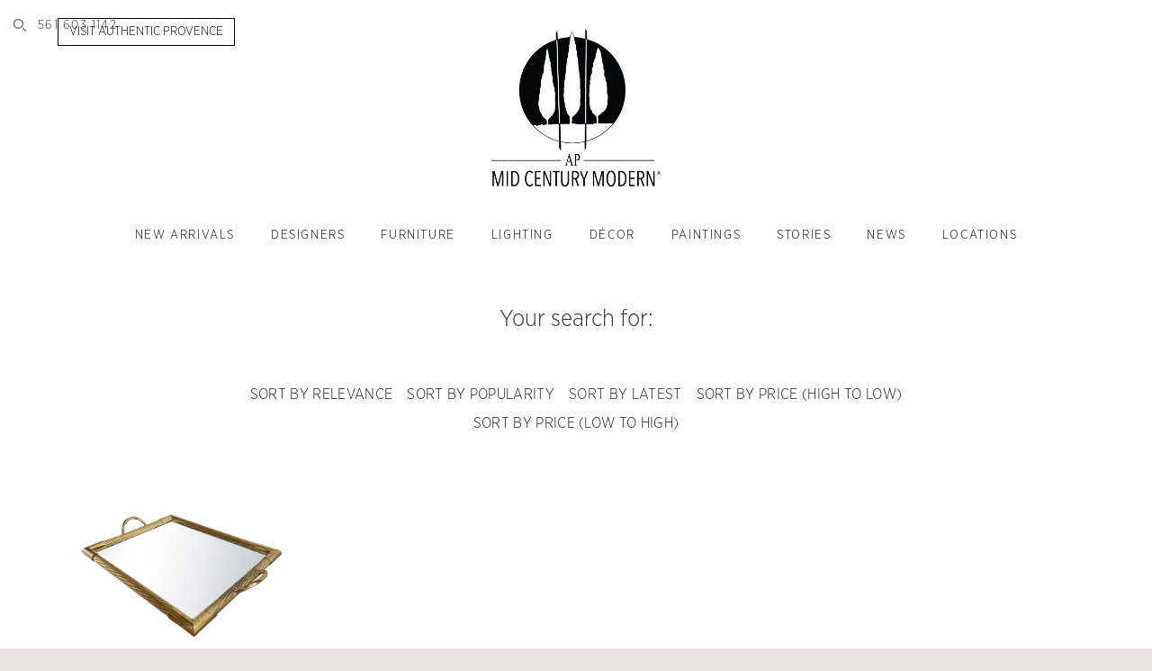

--- FILE ---
content_type: text/html; charset=UTF-8
request_url: https://apmidcenturymodern.com/product-tag/serving/
body_size: 21329
content:
<!DOCTYPE HTML>
<html lang="en-US">

	<head>
		
		<meta charset="UTF-8" />
		<meta name='robots' content='index, follow, max-image-preview:large, max-snippet:-1, max-video-preview:-1' />
	<style>img:is([sizes="auto" i], [sizes^="auto," i]) { contain-intrinsic-size: 3000px 1500px }</style>
	
	<!-- This site is optimized with the Yoast SEO plugin v25.9 - https://yoast.com/wordpress/plugins/seo/ -->
	<title>SERVING Archives - AP Mid Century Modern</title>
	<link rel="canonical" href="https://apmidcenturymodern.com/product-tag/serving/" />
	<meta property="og:locale" content="en_US" />
	<meta property="og:type" content="article" />
	<meta property="og:title" content="SERVING Archives - AP Mid Century Modern" />
	<meta property="og:url" content="https://apmidcenturymodern.com/product-tag/serving/" />
	<meta property="og:site_name" content="AP Mid Century Modern" />
	<meta name="twitter:card" content="summary_large_image" />
	<script type="application/ld+json" class="yoast-schema-graph">{"@context":"https://schema.org","@graph":[{"@type":"CollectionPage","@id":"https://apmidcenturymodern.com/product-tag/serving/","url":"https://apmidcenturymodern.com/product-tag/serving/","name":"SERVING Archives - AP Mid Century Modern","isPartOf":{"@id":"https://apmidcenturymodern.com/#website"},"primaryImageOfPage":{"@id":"https://apmidcenturymodern.com/product-tag/serving/#primaryimage"},"image":{"@id":"https://apmidcenturymodern.com/product-tag/serving/#primaryimage"},"thumbnailUrl":"https://apmidcenturymodern.com/wp-content/uploads/2023/04/tra-1049_7271.jpg","breadcrumb":{"@id":"https://apmidcenturymodern.com/product-tag/serving/#breadcrumb"},"inLanguage":"en-US"},{"@type":"ImageObject","inLanguage":"en-US","@id":"https://apmidcenturymodern.com/product-tag/serving/#primaryimage","url":"https://apmidcenturymodern.com/wp-content/uploads/2023/04/tra-1049_7271.jpg","contentUrl":"https://apmidcenturymodern.com/wp-content/uploads/2023/04/tra-1049_7271.jpg","width":1500,"height":1500,"caption":"A vintage Mid-Century modern Italian serving tray made of hand crafted polished brass"},{"@type":"BreadcrumbList","@id":"https://apmidcenturymodern.com/product-tag/serving/#breadcrumb","itemListElement":[{"@type":"ListItem","position":1,"name":"Home","item":"https://apmidcenturymodern.com/"},{"@type":"ListItem","position":2,"name":"SERVING"}]},{"@type":"WebSite","@id":"https://apmidcenturymodern.com/#website","url":"https://apmidcenturymodern.com/","name":"AP Mid Century Modern","description":"Vintage Mid-Century Modern Furniture and Decor","potentialAction":[{"@type":"SearchAction","target":{"@type":"EntryPoint","urlTemplate":"https://apmidcenturymodern.com/?s={search_term_string}"},"query-input":{"@type":"PropertyValueSpecification","valueRequired":true,"valueName":"search_term_string"}}],"inLanguage":"en-US"}]}</script>
	<!-- / Yoast SEO plugin. -->


<link rel='dns-prefetch' href='//www.googletagmanager.com' />
<link rel="alternate" type="application/rss+xml" title="AP Mid Century Modern &raquo; Feed" href="https://apmidcenturymodern.com/feed/" />
<link rel="alternate" type="application/rss+xml" title="AP Mid Century Modern &raquo; Comments Feed" href="https://apmidcenturymodern.com/comments/feed/" />
<link rel="alternate" type="application/rss+xml" title="AP Mid Century Modern &raquo; SERVING Tag Feed" href="https://apmidcenturymodern.com/product-tag/serving/feed/" />
		<style>
			.lazyload,
			.lazyloading {
				max-width: 100%;
			}
		</style>
		<script type="text/javascript">
/* <![CDATA[ */
window._wpemojiSettings = {"baseUrl":"https:\/\/s.w.org\/images\/core\/emoji\/16.0.1\/72x72\/","ext":".png","svgUrl":"https:\/\/s.w.org\/images\/core\/emoji\/16.0.1\/svg\/","svgExt":".svg","source":{"concatemoji":"https:\/\/apmidcenturymodern.com\/wp-includes\/js\/wp-emoji-release.min.js?ver=6.8.3"}};
/*! This file is auto-generated */
!function(s,n){var o,i,e;function c(e){try{var t={supportTests:e,timestamp:(new Date).valueOf()};sessionStorage.setItem(o,JSON.stringify(t))}catch(e){}}function p(e,t,n){e.clearRect(0,0,e.canvas.width,e.canvas.height),e.fillText(t,0,0);var t=new Uint32Array(e.getImageData(0,0,e.canvas.width,e.canvas.height).data),a=(e.clearRect(0,0,e.canvas.width,e.canvas.height),e.fillText(n,0,0),new Uint32Array(e.getImageData(0,0,e.canvas.width,e.canvas.height).data));return t.every(function(e,t){return e===a[t]})}function u(e,t){e.clearRect(0,0,e.canvas.width,e.canvas.height),e.fillText(t,0,0);for(var n=e.getImageData(16,16,1,1),a=0;a<n.data.length;a++)if(0!==n.data[a])return!1;return!0}function f(e,t,n,a){switch(t){case"flag":return n(e,"\ud83c\udff3\ufe0f\u200d\u26a7\ufe0f","\ud83c\udff3\ufe0f\u200b\u26a7\ufe0f")?!1:!n(e,"\ud83c\udde8\ud83c\uddf6","\ud83c\udde8\u200b\ud83c\uddf6")&&!n(e,"\ud83c\udff4\udb40\udc67\udb40\udc62\udb40\udc65\udb40\udc6e\udb40\udc67\udb40\udc7f","\ud83c\udff4\u200b\udb40\udc67\u200b\udb40\udc62\u200b\udb40\udc65\u200b\udb40\udc6e\u200b\udb40\udc67\u200b\udb40\udc7f");case"emoji":return!a(e,"\ud83e\udedf")}return!1}function g(e,t,n,a){var r="undefined"!=typeof WorkerGlobalScope&&self instanceof WorkerGlobalScope?new OffscreenCanvas(300,150):s.createElement("canvas"),o=r.getContext("2d",{willReadFrequently:!0}),i=(o.textBaseline="top",o.font="600 32px Arial",{});return e.forEach(function(e){i[e]=t(o,e,n,a)}),i}function t(e){var t=s.createElement("script");t.src=e,t.defer=!0,s.head.appendChild(t)}"undefined"!=typeof Promise&&(o="wpEmojiSettingsSupports",i=["flag","emoji"],n.supports={everything:!0,everythingExceptFlag:!0},e=new Promise(function(e){s.addEventListener("DOMContentLoaded",e,{once:!0})}),new Promise(function(t){var n=function(){try{var e=JSON.parse(sessionStorage.getItem(o));if("object"==typeof e&&"number"==typeof e.timestamp&&(new Date).valueOf()<e.timestamp+604800&&"object"==typeof e.supportTests)return e.supportTests}catch(e){}return null}();if(!n){if("undefined"!=typeof Worker&&"undefined"!=typeof OffscreenCanvas&&"undefined"!=typeof URL&&URL.createObjectURL&&"undefined"!=typeof Blob)try{var e="postMessage("+g.toString()+"("+[JSON.stringify(i),f.toString(),p.toString(),u.toString()].join(",")+"));",a=new Blob([e],{type:"text/javascript"}),r=new Worker(URL.createObjectURL(a),{name:"wpTestEmojiSupports"});return void(r.onmessage=function(e){c(n=e.data),r.terminate(),t(n)})}catch(e){}c(n=g(i,f,p,u))}t(n)}).then(function(e){for(var t in e)n.supports[t]=e[t],n.supports.everything=n.supports.everything&&n.supports[t],"flag"!==t&&(n.supports.everythingExceptFlag=n.supports.everythingExceptFlag&&n.supports[t]);n.supports.everythingExceptFlag=n.supports.everythingExceptFlag&&!n.supports.flag,n.DOMReady=!1,n.readyCallback=function(){n.DOMReady=!0}}).then(function(){return e}).then(function(){var e;n.supports.everything||(n.readyCallback(),(e=n.source||{}).concatemoji?t(e.concatemoji):e.wpemoji&&e.twemoji&&(t(e.twemoji),t(e.wpemoji)))}))}((window,document),window._wpemojiSettings);
/* ]]> */
</script>

<link rel='stylesheet' id='sbi_styles-css' href='https://apmidcenturymodern.com/wp-content/plugins/instagram-feed/css/sbi-styles.min.css?ver=6.9.1' type='text/css' media='all' />
<style id='wp-emoji-styles-inline-css' type='text/css'>

	img.wp-smiley, img.emoji {
		display: inline !important;
		border: none !important;
		box-shadow: none !important;
		height: 1em !important;
		width: 1em !important;
		margin: 0 0.07em !important;
		vertical-align: -0.1em !important;
		background: none !important;
		padding: 0 !important;
	}
</style>
<link rel='stylesheet' id='wp-block-library-css' href='https://apmidcenturymodern.com/wp-includes/css/dist/block-library/style.min.css?ver=6.8.3' type='text/css' media='all' />
<style id='classic-theme-styles-inline-css' type='text/css'>
/*! This file is auto-generated */
.wp-block-button__link{color:#fff;background-color:#32373c;border-radius:9999px;box-shadow:none;text-decoration:none;padding:calc(.667em + 2px) calc(1.333em + 2px);font-size:1.125em}.wp-block-file__button{background:#32373c;color:#fff;text-decoration:none}
</style>
<style id='filebird-block-filebird-gallery-style-inline-css' type='text/css'>
ul.filebird-block-filebird-gallery{margin:auto!important;padding:0!important;width:100%}ul.filebird-block-filebird-gallery.layout-grid{display:grid;grid-gap:20px;align-items:stretch;grid-template-columns:repeat(var(--columns),1fr);justify-items:stretch}ul.filebird-block-filebird-gallery.layout-grid li img{border:1px solid #ccc;box-shadow:2px 2px 6px 0 rgba(0,0,0,.3);height:100%;max-width:100%;-o-object-fit:cover;object-fit:cover;width:100%}ul.filebird-block-filebird-gallery.layout-masonry{-moz-column-count:var(--columns);-moz-column-gap:var(--space);column-gap:var(--space);-moz-column-width:var(--min-width);columns:var(--min-width) var(--columns);display:block;overflow:auto}ul.filebird-block-filebird-gallery.layout-masonry li{margin-bottom:var(--space)}ul.filebird-block-filebird-gallery li{list-style:none}ul.filebird-block-filebird-gallery li figure{height:100%;margin:0;padding:0;position:relative;width:100%}ul.filebird-block-filebird-gallery li figure figcaption{background:linear-gradient(0deg,rgba(0,0,0,.7),rgba(0,0,0,.3) 70%,transparent);bottom:0;box-sizing:border-box;color:#fff;font-size:.8em;margin:0;max-height:100%;overflow:auto;padding:3em .77em .7em;position:absolute;text-align:center;width:100%;z-index:2}ul.filebird-block-filebird-gallery li figure figcaption a{color:inherit}

</style>
<style id='global-styles-inline-css' type='text/css'>
:root{--wp--preset--aspect-ratio--square: 1;--wp--preset--aspect-ratio--4-3: 4/3;--wp--preset--aspect-ratio--3-4: 3/4;--wp--preset--aspect-ratio--3-2: 3/2;--wp--preset--aspect-ratio--2-3: 2/3;--wp--preset--aspect-ratio--16-9: 16/9;--wp--preset--aspect-ratio--9-16: 9/16;--wp--preset--color--black: #000000;--wp--preset--color--cyan-bluish-gray: #abb8c3;--wp--preset--color--white: #ffffff;--wp--preset--color--pale-pink: #f78da7;--wp--preset--color--vivid-red: #cf2e2e;--wp--preset--color--luminous-vivid-orange: #ff6900;--wp--preset--color--luminous-vivid-amber: #fcb900;--wp--preset--color--light-green-cyan: #7bdcb5;--wp--preset--color--vivid-green-cyan: #00d084;--wp--preset--color--pale-cyan-blue: #8ed1fc;--wp--preset--color--vivid-cyan-blue: #0693e3;--wp--preset--color--vivid-purple: #9b51e0;--wp--preset--gradient--vivid-cyan-blue-to-vivid-purple: linear-gradient(135deg,rgba(6,147,227,1) 0%,rgb(155,81,224) 100%);--wp--preset--gradient--light-green-cyan-to-vivid-green-cyan: linear-gradient(135deg,rgb(122,220,180) 0%,rgb(0,208,130) 100%);--wp--preset--gradient--luminous-vivid-amber-to-luminous-vivid-orange: linear-gradient(135deg,rgba(252,185,0,1) 0%,rgba(255,105,0,1) 100%);--wp--preset--gradient--luminous-vivid-orange-to-vivid-red: linear-gradient(135deg,rgba(255,105,0,1) 0%,rgb(207,46,46) 100%);--wp--preset--gradient--very-light-gray-to-cyan-bluish-gray: linear-gradient(135deg,rgb(238,238,238) 0%,rgb(169,184,195) 100%);--wp--preset--gradient--cool-to-warm-spectrum: linear-gradient(135deg,rgb(74,234,220) 0%,rgb(151,120,209) 20%,rgb(207,42,186) 40%,rgb(238,44,130) 60%,rgb(251,105,98) 80%,rgb(254,248,76) 100%);--wp--preset--gradient--blush-light-purple: linear-gradient(135deg,rgb(255,206,236) 0%,rgb(152,150,240) 100%);--wp--preset--gradient--blush-bordeaux: linear-gradient(135deg,rgb(254,205,165) 0%,rgb(254,45,45) 50%,rgb(107,0,62) 100%);--wp--preset--gradient--luminous-dusk: linear-gradient(135deg,rgb(255,203,112) 0%,rgb(199,81,192) 50%,rgb(65,88,208) 100%);--wp--preset--gradient--pale-ocean: linear-gradient(135deg,rgb(255,245,203) 0%,rgb(182,227,212) 50%,rgb(51,167,181) 100%);--wp--preset--gradient--electric-grass: linear-gradient(135deg,rgb(202,248,128) 0%,rgb(113,206,126) 100%);--wp--preset--gradient--midnight: linear-gradient(135deg,rgb(2,3,129) 0%,rgb(40,116,252) 100%);--wp--preset--font-size--small: 13px;--wp--preset--font-size--medium: 20px;--wp--preset--font-size--large: 36px;--wp--preset--font-size--x-large: 42px;--wp--preset--spacing--20: 0.44rem;--wp--preset--spacing--30: 0.67rem;--wp--preset--spacing--40: 1rem;--wp--preset--spacing--50: 1.5rem;--wp--preset--spacing--60: 2.25rem;--wp--preset--spacing--70: 3.38rem;--wp--preset--spacing--80: 5.06rem;--wp--preset--shadow--natural: 6px 6px 9px rgba(0, 0, 0, 0.2);--wp--preset--shadow--deep: 12px 12px 50px rgba(0, 0, 0, 0.4);--wp--preset--shadow--sharp: 6px 6px 0px rgba(0, 0, 0, 0.2);--wp--preset--shadow--outlined: 6px 6px 0px -3px rgba(255, 255, 255, 1), 6px 6px rgba(0, 0, 0, 1);--wp--preset--shadow--crisp: 6px 6px 0px rgba(0, 0, 0, 1);}:where(.is-layout-flex){gap: 0.5em;}:where(.is-layout-grid){gap: 0.5em;}body .is-layout-flex{display: flex;}.is-layout-flex{flex-wrap: wrap;align-items: center;}.is-layout-flex > :is(*, div){margin: 0;}body .is-layout-grid{display: grid;}.is-layout-grid > :is(*, div){margin: 0;}:where(.wp-block-columns.is-layout-flex){gap: 2em;}:where(.wp-block-columns.is-layout-grid){gap: 2em;}:where(.wp-block-post-template.is-layout-flex){gap: 1.25em;}:where(.wp-block-post-template.is-layout-grid){gap: 1.25em;}.has-black-color{color: var(--wp--preset--color--black) !important;}.has-cyan-bluish-gray-color{color: var(--wp--preset--color--cyan-bluish-gray) !important;}.has-white-color{color: var(--wp--preset--color--white) !important;}.has-pale-pink-color{color: var(--wp--preset--color--pale-pink) !important;}.has-vivid-red-color{color: var(--wp--preset--color--vivid-red) !important;}.has-luminous-vivid-orange-color{color: var(--wp--preset--color--luminous-vivid-orange) !important;}.has-luminous-vivid-amber-color{color: var(--wp--preset--color--luminous-vivid-amber) !important;}.has-light-green-cyan-color{color: var(--wp--preset--color--light-green-cyan) !important;}.has-vivid-green-cyan-color{color: var(--wp--preset--color--vivid-green-cyan) !important;}.has-pale-cyan-blue-color{color: var(--wp--preset--color--pale-cyan-blue) !important;}.has-vivid-cyan-blue-color{color: var(--wp--preset--color--vivid-cyan-blue) !important;}.has-vivid-purple-color{color: var(--wp--preset--color--vivid-purple) !important;}.has-black-background-color{background-color: var(--wp--preset--color--black) !important;}.has-cyan-bluish-gray-background-color{background-color: var(--wp--preset--color--cyan-bluish-gray) !important;}.has-white-background-color{background-color: var(--wp--preset--color--white) !important;}.has-pale-pink-background-color{background-color: var(--wp--preset--color--pale-pink) !important;}.has-vivid-red-background-color{background-color: var(--wp--preset--color--vivid-red) !important;}.has-luminous-vivid-orange-background-color{background-color: var(--wp--preset--color--luminous-vivid-orange) !important;}.has-luminous-vivid-amber-background-color{background-color: var(--wp--preset--color--luminous-vivid-amber) !important;}.has-light-green-cyan-background-color{background-color: var(--wp--preset--color--light-green-cyan) !important;}.has-vivid-green-cyan-background-color{background-color: var(--wp--preset--color--vivid-green-cyan) !important;}.has-pale-cyan-blue-background-color{background-color: var(--wp--preset--color--pale-cyan-blue) !important;}.has-vivid-cyan-blue-background-color{background-color: var(--wp--preset--color--vivid-cyan-blue) !important;}.has-vivid-purple-background-color{background-color: var(--wp--preset--color--vivid-purple) !important;}.has-black-border-color{border-color: var(--wp--preset--color--black) !important;}.has-cyan-bluish-gray-border-color{border-color: var(--wp--preset--color--cyan-bluish-gray) !important;}.has-white-border-color{border-color: var(--wp--preset--color--white) !important;}.has-pale-pink-border-color{border-color: var(--wp--preset--color--pale-pink) !important;}.has-vivid-red-border-color{border-color: var(--wp--preset--color--vivid-red) !important;}.has-luminous-vivid-orange-border-color{border-color: var(--wp--preset--color--luminous-vivid-orange) !important;}.has-luminous-vivid-amber-border-color{border-color: var(--wp--preset--color--luminous-vivid-amber) !important;}.has-light-green-cyan-border-color{border-color: var(--wp--preset--color--light-green-cyan) !important;}.has-vivid-green-cyan-border-color{border-color: var(--wp--preset--color--vivid-green-cyan) !important;}.has-pale-cyan-blue-border-color{border-color: var(--wp--preset--color--pale-cyan-blue) !important;}.has-vivid-cyan-blue-border-color{border-color: var(--wp--preset--color--vivid-cyan-blue) !important;}.has-vivid-purple-border-color{border-color: var(--wp--preset--color--vivid-purple) !important;}.has-vivid-cyan-blue-to-vivid-purple-gradient-background{background: var(--wp--preset--gradient--vivid-cyan-blue-to-vivid-purple) !important;}.has-light-green-cyan-to-vivid-green-cyan-gradient-background{background: var(--wp--preset--gradient--light-green-cyan-to-vivid-green-cyan) !important;}.has-luminous-vivid-amber-to-luminous-vivid-orange-gradient-background{background: var(--wp--preset--gradient--luminous-vivid-amber-to-luminous-vivid-orange) !important;}.has-luminous-vivid-orange-to-vivid-red-gradient-background{background: var(--wp--preset--gradient--luminous-vivid-orange-to-vivid-red) !important;}.has-very-light-gray-to-cyan-bluish-gray-gradient-background{background: var(--wp--preset--gradient--very-light-gray-to-cyan-bluish-gray) !important;}.has-cool-to-warm-spectrum-gradient-background{background: var(--wp--preset--gradient--cool-to-warm-spectrum) !important;}.has-blush-light-purple-gradient-background{background: var(--wp--preset--gradient--blush-light-purple) !important;}.has-blush-bordeaux-gradient-background{background: var(--wp--preset--gradient--blush-bordeaux) !important;}.has-luminous-dusk-gradient-background{background: var(--wp--preset--gradient--luminous-dusk) !important;}.has-pale-ocean-gradient-background{background: var(--wp--preset--gradient--pale-ocean) !important;}.has-electric-grass-gradient-background{background: var(--wp--preset--gradient--electric-grass) !important;}.has-midnight-gradient-background{background: var(--wp--preset--gradient--midnight) !important;}.has-small-font-size{font-size: var(--wp--preset--font-size--small) !important;}.has-medium-font-size{font-size: var(--wp--preset--font-size--medium) !important;}.has-large-font-size{font-size: var(--wp--preset--font-size--large) !important;}.has-x-large-font-size{font-size: var(--wp--preset--font-size--x-large) !important;}
:where(.wp-block-post-template.is-layout-flex){gap: 1.25em;}:where(.wp-block-post-template.is-layout-grid){gap: 1.25em;}
:where(.wp-block-columns.is-layout-flex){gap: 2em;}:where(.wp-block-columns.is-layout-grid){gap: 2em;}
:root :where(.wp-block-pullquote){font-size: 1.5em;line-height: 1.6;}
</style>
<link rel='stylesheet' id='simple-banner-style-css' href='https://apmidcenturymodern.com/wp-content/plugins/simple-banner/simple-banner.css?ver=3.1.0' type='text/css' media='all' />
<style id='woocommerce-inline-inline-css' type='text/css'>
.woocommerce form .form-row .required { visibility: visible; }
</style>
<link rel='stylesheet' id='aws-style-css' href='https://apmidcenturymodern.com/wp-content/plugins/advanced-woo-search/assets/css/common.min.css?ver=3.44' type='text/css' media='all' />
<link rel='stylesheet' id='brands-styles-css' href='https://apmidcenturymodern.com/wp-content/plugins/woocommerce/assets/css/brands.css?ver=10.1.3' type='text/css' media='all' />
<link rel='stylesheet' id='ap-style-css' href='https://apmidcenturymodern.com/wp-content/themes/ap/style.css?ver=6.8.3' type='text/css' media='all' />
<style id='kadence-blocks-global-variables-inline-css' type='text/css'>
:root {--global-kb-font-size-sm:clamp(0.8rem, 0.73rem + 0.217vw, 0.9rem);--global-kb-font-size-md:clamp(1.1rem, 0.995rem + 0.326vw, 1.25rem);--global-kb-font-size-lg:clamp(1.75rem, 1.576rem + 0.543vw, 2rem);--global-kb-font-size-xl:clamp(2.25rem, 1.728rem + 1.63vw, 3rem);--global-kb-font-size-xxl:clamp(2.5rem, 1.456rem + 3.26vw, 4rem);--global-kb-font-size-xxxl:clamp(2.75rem, 0.489rem + 7.065vw, 6rem);}:root {--global-palette1: #3182CE;--global-palette2: #2B6CB0;--global-palette3: #1A202C;--global-palette4: #2D3748;--global-palette5: #4A5568;--global-palette6: #718096;--global-palette7: #EDF2F7;--global-palette8: #F7FAFC;--global-palette9: #ffffff;}
</style>
<script type="text/javascript" src="https://apmidcenturymodern.com/wp-includes/js/jquery/jquery.min.js?ver=3.7.1" id="jquery-core-js"></script>
<script type="text/javascript" src="https://apmidcenturymodern.com/wp-includes/js/jquery/jquery-migrate.min.js?ver=3.4.1" id="jquery-migrate-js"></script>
<script type="text/javascript" id="simple-banner-script-js-before">
/* <![CDATA[ */
const simpleBannerScriptParams = {"pro_version_enabled":"","debug_mode":"","id":6930,"version":"3.1.0","banner_params":[{"hide_simple_banner":"yes","simple_banner_prepend_element":"header","simple_banner_position":"","header_margin":"","header_padding":"","wp_body_open_enabled":"","wp_body_open":true,"simple_banner_z_index":"","simple_banner_text":"","disabled_on_current_page":false,"disabled_pages_array":[],"is_current_page_a_post":false,"disabled_on_posts":"","simple_banner_disabled_page_paths":"","simple_banner_font_size":"18","simple_banner_color":"#000000","simple_banner_text_color":"#FFFFFF","simple_banner_link_color":"","simple_banner_close_color":"","simple_banner_custom_css":"","simple_banner_scrolling_custom_css":"","simple_banner_text_custom_css":"","simple_banner_button_css":"","site_custom_css":"","keep_site_custom_css":"","site_custom_js":"","keep_site_custom_js":"","close_button_enabled":"","close_button_expiration":"","close_button_cookie_set":false,"current_date":{"date":"2026-01-18 20:25:59.582950","timezone_type":3,"timezone":"UTC"},"start_date":{"date":"2026-01-18 20:25:59.582956","timezone_type":3,"timezone":"UTC"},"end_date":{"date":"2026-01-18 20:25:59.582958","timezone_type":3,"timezone":"UTC"},"simple_banner_start_after_date":"","simple_banner_remove_after_date":"","simple_banner_insert_inside_element":""}]}
/* ]]> */
</script>
<script type="text/javascript" src="https://apmidcenturymodern.com/wp-content/plugins/simple-banner/simple-banner.js?ver=3.1.0" id="simple-banner-script-js"></script>
<script type="text/javascript" src="https://apmidcenturymodern.com/wp-content/plugins/woocommerce/assets/js/jquery-blockui/jquery.blockUI.min.js?ver=2.7.0-wc.10.1.3" id="jquery-blockui-js" defer="defer" data-wp-strategy="defer"></script>
<script type="text/javascript" id="wc-add-to-cart-js-extra">
/* <![CDATA[ */
var wc_add_to_cart_params = {"ajax_url":"\/wp-admin\/admin-ajax.php","wc_ajax_url":"\/?wc-ajax=%%endpoint%%","i18n_view_cart":"View cart","cart_url":"https:\/\/apmidcenturymodern.com\/cart\/","is_cart":"","cart_redirect_after_add":"no"};
/* ]]> */
</script>
<script type="text/javascript" src="https://apmidcenturymodern.com/wp-content/plugins/woocommerce/assets/js/frontend/add-to-cart.min.js?ver=10.1.3" id="wc-add-to-cart-js" defer="defer" data-wp-strategy="defer"></script>
<script type="text/javascript" src="https://apmidcenturymodern.com/wp-content/plugins/woocommerce/assets/js/js-cookie/js.cookie.min.js?ver=2.1.4-wc.10.1.3" id="js-cookie-js" defer="defer" data-wp-strategy="defer"></script>
<script type="text/javascript" id="woocommerce-js-extra">
/* <![CDATA[ */
var woocommerce_params = {"ajax_url":"\/wp-admin\/admin-ajax.php","wc_ajax_url":"\/?wc-ajax=%%endpoint%%","i18n_password_show":"Show password","i18n_password_hide":"Hide password"};
/* ]]> */
</script>
<script type="text/javascript" src="https://apmidcenturymodern.com/wp-content/plugins/woocommerce/assets/js/frontend/woocommerce.min.js?ver=10.1.3" id="woocommerce-js" defer="defer" data-wp-strategy="defer"></script>

<!-- Google tag (gtag.js) snippet added by Site Kit -->
<!-- Google Analytics snippet added by Site Kit -->
<script type="text/javascript" src="https://www.googletagmanager.com/gtag/js?id=GT-5DGKK94" id="google_gtagjs-js" async></script>
<script type="text/javascript" id="google_gtagjs-js-after">
/* <![CDATA[ */
window.dataLayer = window.dataLayer || [];function gtag(){dataLayer.push(arguments);}
gtag("set","linker",{"domains":["apmidcenturymodern.com"]});
gtag("js", new Date());
gtag("set", "developer_id.dZTNiMT", true);
gtag("config", "GT-5DGKK94");
/* ]]> */
</script>
<link rel="https://api.w.org/" href="https://apmidcenturymodern.com/wp-json/" /><link rel="alternate" title="JSON" type="application/json" href="https://apmidcenturymodern.com/wp-json/wp/v2/product_tag/1965" /><link rel="EditURI" type="application/rsd+xml" title="RSD" href="https://apmidcenturymodern.com/xmlrpc.php?rsd" />
<meta name="generator" content="WordPress 6.8.3" />
<meta name="generator" content="WooCommerce 10.1.3" />
<meta name="cdp-version" content="1.5.0" /><meta name="generator" content="Site Kit by Google 1.170.0" /><style id="simple-banner-hide" type="text/css">.simple-banner{display:none;}</style><style id="simple-banner-font-size" type="text/css">.simple-banner .simple-banner-text{font-size:18;}</style><style id="simple-banner-background-color" type="text/css">.simple-banner{background:#000000;}</style><style id="simple-banner-text-color" type="text/css">.simple-banner .simple-banner-text{color:#FFFFFF;}</style><style id="simple-banner-link-color" type="text/css">.simple-banner .simple-banner-text a{color:#f16521;}</style><style id="simple-banner-z-index" type="text/css">.simple-banner{z-index: 99999;}</style><style id="simple-banner-site-custom-css-dummy" type="text/css"></style><script id="simple-banner-site-custom-js-dummy" type="text/javascript"></script><link rel="icon" type="image/png" href="/wp-content/uploads/fbrfg/favicon-96x96.png" sizes="96x96" />
<link rel="icon" type="image/svg+xml" href="/wp-content/uploads/fbrfg/favicon.svg" />
<link rel="shortcut icon" href="/wp-content/uploads/fbrfg/favicon.ico" />
<link rel="apple-touch-icon" sizes="180x180" href="/wp-content/uploads/fbrfg/apple-touch-icon.png" />
<meta name="apple-mobile-web-app-title" content="AP MCM" />
<link rel="manifest" href="/wp-content/uploads/fbrfg/site.webmanifest" />		<script>
			document.documentElement.className = document.documentElement.className.replace('no-js', 'js');
		</script>
				<style>
			.no-js img.lazyload {
				display: none;
			}

			figure.wp-block-image img.lazyloading {
				min-width: 150px;
			}

			.lazyload,
			.lazyloading {
				--smush-placeholder-width: 100px;
				--smush-placeholder-aspect-ratio: 1/1;
				width: var(--smush-image-width, var(--smush-placeholder-width)) !important;
				aspect-ratio: var(--smush-image-aspect-ratio, var(--smush-placeholder-aspect-ratio)) !important;
			}

						.lazyload, .lazyloading {
				opacity: 0;
			}

			.lazyloaded {
				opacity: 1;
				transition: opacity 400ms;
				transition-delay: 0ms;
			}

					</style>
			<noscript><style>.woocommerce-product-gallery{ opacity: 1 !important; }</style></noscript>
	<link rel="icon" href="https://apmidcenturymodern.com/wp-content/uploads/2023/08/cropped-favicon-32x32.png" sizes="32x32" />
<link rel="icon" href="https://apmidcenturymodern.com/wp-content/uploads/2023/08/cropped-favicon-192x192.png" sizes="192x192" />
<link rel="apple-touch-icon" href="https://apmidcenturymodern.com/wp-content/uploads/2023/08/cropped-favicon-180x180.png" />
<meta name="msapplication-TileImage" content="https://apmidcenturymodern.com/wp-content/uploads/2023/08/cropped-favicon-270x270.png" />
		<style type="text/css" id="wp-custom-css">
			.term-mid-century-furniture h4.category-statement:before,
.term-mid-century-lighting h4.category-statement:before {
	content: '';
	display: block;
	width: 100px;
	height: 100px;
	background-image: url('https://authenticprovence.com/wp-content/uploads/APMCM_LogoEdit_March2021_V1_BlackLogo.jpg');
	background-size: contain;
	background-repeat: no-repeat;
	margin: 0 auto;
}

#announcement-popup {
	width: 60%;
	text-align: center;
	position: fixed;
	z-index: 0;
	top: 25%;
	left: 20%;
	background: rgba(117, 124, 113, .9);
	padding: 6rem 4rem 3rem;
	outline-offset: -2rem;
	outline: 2px solid #c4af5d;
	display: flex;
	flex-direction: column;
	visibility:hidden;
}

.designer-hero img {
	max-width: 200px !important;
}

#announcement-popup h2,
#announcement-popup h4,
#announcement-popup p {
	font-weight: 100;
	color: #fff;
	text-align: center;
}

.announcement-popup-h2,
.announcement-popup-h4,
#announcement-popup p {
	font-weight: 100;
	color: #fff;
	text-align: center;
}

#announcement-popup h2 {
	font-size: 3.25rem;
	text-transform: uppercase;
	margin-bottom: 1.75rem;
}


.announcement-popup-h2 {
	font-size: 3.25rem;
	text-transform: uppercase;
	margin-bottom: 1.75rem;
}

#announcement-popup h4 {
	text-transform: uppercase;
}

.announcement-popup-h4 {
	text-transform: uppercase;
}

#announcement-popup p {
	font-size: 1.15rem;
	margin-bottom: 1.75rem
}


#announcement-popup .across {
	display: flex;
	width: 100%;
	justify-content: space-between;
}

#announcement-popup .across p {
	font-size: 1rem;
	margin-bottom: 0;
}

#announcement-popup .close {
	position: absolute;
	top: 3rem;
	right: 3rem;
	color: #fff;
}

@media only screen and (min-width: 1680px) {
	#announcement-popup {
		width: 50%;
		left: 25%;
	}
}

@media only screen and (max-width: 800px) {
	#announcement-popup .across {
		display: block;
	}
}

@media only screen and (max-width: 580px) {
	#announcement-popup {
		width: 90%;
		left: 5%;
		top: 1%;
	}
	
	#announcement-popup h2 {
		font-size: 2rem;
	}
	
	.announcement-popup-h2 {
		font-size: 2rem;
	}
	
	#announcement-popup h4 {
		font-size: 1.15rem;
		margin-bottom: .75rem;
	}
	
	.announcement-popup-h4 {
		font-size: 1.15rem;
		margin-bottom: .75rem;
	}
	
	#announcement-popup p {
		font-size: 1rem;
		line-height: 1rem;
	}
	
	#announcement-popup .across p {
		margin-bottom: .5rem;
	}
	
}

/* AUTHENTIC MODERN CHANGES */

nav ul li ul {
	margin-top: .5rem !important;
	padding-left: 1.75rem !important;
	padding-top: .5rem !important;
}

.mega-menu ul {
	display: grid;
	grid-template-columns: repeat(3, 28%);
	column-gap: 7%;
	padding: 1.5rem 1.75rem 1.75rem !important;
	margin-left: -1rem !important;
	min-width: calc(100% + 42rem);
	width: 100%;
}

.mega-menu ul li a {
	margin: 0 !important;
	font-size: .9rem !important;
	line-height: 1.5rem;
}

nav ul li ul a {
	font-size: .9rem !important;
}

.designer-name {
	font-size: 8rem;
	font-weight: 300;
	color: #fff;
	text-transform: uppercase;
	margin-bottom: 3rem;
}


.line-divider::after {
	content: '';
	display: block;
	width: calc(100% - 8rem);
	margin: 4rem auto 5rem;
	height: 1px;
	background: #000;
}

.designer-hero {
	display: grid;
	grid-template-columns: 15% 80%;
	width: 100%;
	padding: 4rem 8rem;
	align-items: end;
	justify-items: left;
	background: #f4f4f4;
}

.designer-hero div:nth-of-type(2) {
	padding-left: 5rem;
}

.designer-hero h1 {
	font-weight: 300;
	font-size: 2.5rem;
	margin-bottom: 1.5rem;
	font-family: "Gotham";
}

.designer-hero p {
	font-size: 14px;
	margin-bottom: 7px;
}

.designer-hero img {
	height: 250px;
	width: auto;
}

@media only screen and (max-width: 800px) {
	.designer-hero {
		display: block;
		margin-top: 2rem;
	}
	
	.designer-hero img {
		height: 400px;
		margin-bottom: 2rem;
	}
}

@media only screen and (max-width: 580px) {
	
	.designer-hero img {
		height: auto;
		width: 100%;
		margin-bottom: 1rem;
	}
	
	.designer-hero h1 {
		font-size: 2.25rem;
		margin-bottom: 1rem;
	}
}

.designer-images {
	display: grid;
	grid-template-columns: repeat(2, 47.5%);
	column-gap: 5%;
}

.designer-info {
	margin: 4rem auto 2rem;
}

.designer-info p {
	width: 66%;
	margin: 3rem auto;
}

.designer-info a.button {
	border: 1px solid #000;
}

.video-spotlight {
	position: relative;
}

.video-spotlight video {
	width: 100%;
}

.video-spotlight .video-overlay {
	position: absolute;
	top: 0;
	z-index: 10;
	width: 100%;
	height: 100%;
	display: grid;
	align-content: center;
}

.video-spotlight .video-overlay a {
	color: #fff;
}

.home h2.category-name {
	font-weight: 300 !important;
}

.home div.category-name-new {
	font-weight: 300 !important;
}

h2.category-name {
	font-size: 7.5rem;
}

div.category-name-new {
	font-size: 7.5rem;
}

.ap-button {
	position: absolute;
	right: 4rem;
	padding: .5rem .75rem;
	background: #767c72;
	color: #fff;
	bottom: 1rem;
	font-weight: 300;
	text-transform: uppercase;
}

.archive h1 {
	text-transform: uppercase;
}

.single-stories hr {
	border-width: .5px;
	margin-top: 3rem;
	margin-bottom: 3rem;
	width: calc(100% + 8rem);
	position: relative;
	left: -4rem;
}		

.story-products-wrap {
	display: flex;
	flex-wrap: wrap;
	gap: 3%;
	margin-bottom: 4rem;
}

.four-col-prod + .story-products-wrap {
	flex-wrap: nowrap;
}

.story-product {
	flex: 0 1 31.25%;
	margin-bottom: 6%;
}

.story-products-wrap img {
	height: 350px;
	width: 100%;
	margin: 0 auto .5rem;
}

.four-col-prod + .story-products-wrap img {
	height: auto;
}

.story-products-wrap h5 a {
	color: #000;
	font-size: 1.05rem;
	font-family: 'Gotham';
}

.story-products-wrap p {
	font-size: .85rem !important;
}

.designer-toggle,
.mobileAPBtn {
	display: none;
}

.sofia-font {
	display: block;
	font-size: 1.75rem;
	font-family: 'Gotham';
	font-weight: 300;
	margin-bottom: 1.5rem;
}

.home p {
	font-size: 1.35rem !important;
	font-weight: 300;
	line-height: 1.75 !important;
	letter-spacing: .05rem;
	text-align: center;
}

.home .style-number {
	font-size: 1rem !important;
	font-weight: 100;
}

h3.page-title {
	font-weight: 300;
}

.archive h5.story-title {
	font-family: 'Gotham';
	font-weight: 400;
}

.home .category-info h4.title::after {
	display: block;
	content: '';
	height: 1px !important;
	width: 60% !important;
	background: #000;
	padding-bottom: 0rem;
	margin-top: 2rem !important;
}

.home .category-info h2.title::after {
	display: block;
	content: '';
	height: 1px !important;
	width: 60% !important;
	background: #000;
	padding-bottom: 0rem;
	margin-top: 2rem !important;
}

.home .category-info h4.title {
	font-size: 1.75rem;
	letter-spacing: 1px;
}

.home .category-info h2.title {
	font-size: 1.75rem;
	letter-spacing: 1px;
}

.home h5.title {
	font-weight: 500;
}

.ap-button {
	display: none;
}

.commerce-tools {
	top: .75rem !important;
}

.ap-link {
	position: absolute;
	left: 4rem;
	top: 1.25rem;
	color: #000;
	font-weight: 400;
	text-transform: uppercase;
	font-family: 'Gotham';
	font-size: .85rem !important;
	border: .5px solid;
	padding: .5rem .75rem;
	transition: all .2s linear;
}

.ap-link:hover {
	background: #333;
	color: white;
}

.commerce-tools a.phone,
ul.footer-links li a {
	font-size: .85rem !important;
	font-weight: 400 !important;
}

.mega-menu .sub-menu a {
	line-height: 2 !important;
}

a.button.white:hover {
	background: #333 !important;
	color: #fff !important;
	transition: all .2s linear;
}

@media only screen and (max-width: 800px) {
	
	.commerce-tools {
		top: 0 !important;
	}
	
	body,
	nav {
		overflow-x: hidden !important;
	}
	
	.home .category-info h4.title {
		margin-bottom: 0rem;
	}
	
	.home .category-info h2.title {
		margin-bottom: 0rem;
	}
	
	.ap-link {
		display: none;
	}
	
	.line-divider::after {
		margin: 2rem auto 3rem;
	}
	
	.designer-info {
		margin-bottom: 1rem;
	}
	
	.single-stories .stories {
		margin-top: 1rem !important; 
	}
	
	.single-stories h1 {
		font-size: 1.5rem !important;
	}
	
	.single-stories hr {
		width: 90% !important;
		left: 0;
	}
	
	.story-products-wrap {
		display: block;
	}
	
	.story-products-wrap .story-product {
		margin-bottom: 3rem;
	}
	
	.mega-menu:hover .sub-menu {
		display: block !important;
		height: 900px !important;
	}
	
	.story-products-wrap img {
		width: 250px;
		height: 250px;
	}
	
	nav a,
	.commerce-tools a.phone {
		color: #fff !important;
	}
	
	
	.header-inner {
		padding-top: 2.5rem;
		padding-bottom: 1rem;
	}
	
	.c-hamburger {
		top: 2.75rem !important;
	}
	
	nav a {
		position: relative;
		z-index: 100000000;
	}
	
	a.logo {
		margin: 0 auto !important;
	}
	
	.hero {
		height: 350px !important;
	}
	
	.ap-button {
		display: none;
	}
	
	.mobileAPBtn {
		display: block;
		margin: 2rem 0;
		padding: .25rem .5rem;
		background: #fff;
	}
	
	.mobileAPBtn a {
		color: #333 !important;
		text-align: center;
	}

	
	nav .sub-menu {
		padding-top: 0 !important;
	}
	
	.designer-toggle {
		display: flex;
		font-size: 1.5rem;
		text-transform: uppercase;
		font-weight: 300;
		margin: 2rem auto 0;
		padding: .5rem .75rem;
		background: #f4f4f4;
		width: 90%;
		align-items: center;
	justify-content: space-around;
	}
	
	.designer-hero {
		display: none;
		padding: 1rem;
		width: 90%;
		margin: 0 auto;
		transition: all 1s linear;
	}
	
	.designer-toggle.open + .designer-hero {
		display: block;
		transition: all 1s linear;
	}
	
	.designer-toggle span {
		display: inline-block;
		font-size: 2.5rem;
		line-height: 0;
	}
	
	.designer-toggle.open span {
		transform: rotate(45deg);
	}
	
	.designer-hero h1 {
		visibility: hidden;
		font-size: 0;
	}
	
	.designer-hero div:nth-of-type(2) {
		padding: 0;
	}
	
	.designer-info h4 {
		text-align: left;
	}
	
	.designer-info p {
		width: 100%;
		margin-top: 10%;
	}
	
	.featured-hero img {
		height: 300px;
	}
	
	.featured-hero .overlay {
		width: calc(100% - 2rem);
		transform: translateY(-50%)
	}
	
	.home h2.category-name {
		padding: 0 !important;
		margin-bottom: 2rem ;
	}
	
		.home div.category-name-new {
		padding: 0 !important;
		margin-bottom: 2rem ;
	}
	
		
	.home div.category-name {
		padding: 0 !important;
		margin-bottom: 2rem ;
	}
	
	h1.category-name {
		font-size: 3rem;
		word-break: break-word;
	}
	
	h2.category-name {
		font-size: 3.25rem !important;
	}
	
	div.category-name-new {
		font-size: 3.25rem !important;
	}
	
	.sofia-font {
		font-size: 1.25rem;
	}
	
	.category-hero {
		height: 200px !important;
	}
	
}

.mobile {
	display: none;
}

@media only screen and (max-width:580px) {
	#openSearchBtn {
		position: absolute;
		left: 1rem;
	}
	
	.mobileAPBtn:hover {
		background: #333 !important;
		color: #fff !important;
	}
	
	.desktop {
		display: none;
	}
	
	.mobile {
		display: block;
	}
}

.footer input[type="submit"],
.footer.bottom p {
	font-size: 0.8125rem !important;
}

.category-hero {
	margin-bottom: 0 !important;
}

.category-info {
	margin-top: 4rem !important;
}

.tax-product_cat .store_notice + .section-outer {
	border-top: 1px solid !important;
}

p.style-number {
	font-weight: 400 !important;
}

.designer-toggle:visited,
.designer-toggle {
	color: #000 !important;
}

.showroom .column.last p {
	font-size: 1.1rem;
	letter-spacing: .15px;
}

.page-template-page-about h1 {
	text-transform: uppercase;
}

/* STORY EDITS */
@media only screen and (min-width: 1200px) {
	.story-head {
		width: 85%;
		margin: 0 auto;
	}
}

.story-subheadline {
	margin-bottom: 2rem;
	font-weight: 600 !important;
}

.story-cols {
	column-gap: 2%;
	margin-bottom: .75rem;
}

.story-cols .wp-block-cover {
	height: 100%;
}

.story-cols figure,
.story-cols figure img {
	height: 100%;
	width: 100%;
	object-fit: cover;
}

@media only screen and (max-width: 580px) {
	.hero h2.category-name {
		font-size: 2.25rem !important;
	}
}

@media only screen and (max-width: 580px) {
	.hero div.category-name {
		font-size: 2.25rem !important;
	}
}

.wp-block-kadence-image.portrait-height .kb-image-ratio-port23 {
	padding-bottom: 152%;
}

.home h2.category-name span {
	text-transform: none;
}

.home div.category-name-new span {
	text-transform: none;
}


.home div.category-name span {
	text-transform: none;
}

.home .cycle-pager {
	display: none;
}


.sofia-font.summer-sale-title {
  font-size: 5.25rem !important;
  font-weight: 400 !important;
}

/* Press */
@media screen and (min-width: 900px) {
	.grid.press .item {
		width: calc((100% - 5rem) / 3) !important;
	}
}
 a.press-link .grid-image-holder img {
	max-width: 100%;
	overflow: hidden;
	-moz-transition: all 0.5s;
	-webkit-transition: all 0.5s;
	transition: all 0.5s;
	aspect-ratio: 4/3;
	object-fit: cover;
	 border: 1px solid #f3f3f3;
}


/* breathing room above the rule */
.section-outer.footer.top .section-inner {
  padding-bottom: 18px;
}

/* lay out links (left) and Instagram (right) */
.footer-links-holder {
  display: flex;
  align-items: center;
  justify-content: space-between;
  gap: 1rem;
}

/* tidy lists */
.footer-links,
.social-links {
  list-style: none;
  margin: 0;
  padding: 0;
  display: flex;
  gap: 2rem;
}
.footer-links li,
.social-links li { float: none; }

/* keep the thin line above the dark newsletter bar */
.section-outer.footer.bottom { border-top: 1px solid #000; }


/* let the full-bleed rule extend beyond the container */
.section-outer.footer.top { 
  position: relative; 
  overflow: visible; 
}

/* anchor the rule to the links row */
.section-outer.footer.top .footer-links-holder { 
  position: relative; 
}



/* Match the footer padding to the Instagram feed above */
.section-outer.footer.top .section-inner {
    padding-left: 4rem !important;
    padding-right: 4rem !important;
}

/* Remove any extra padding from footer-links-holder to avoid double padding */
.section-outer.footer.top .footer-links-holder {
    padding-left: 0 !important;
    padding-right: 0 !important;
}



/* Allow footer to expand to full browser width on large screens */
.section-outer.footer.top {
    max-width: none !important;
}

.section-outer.footer.top .section-inner {
    max-width: none !important;
    width: 100% !important;
}

/* Ensure the footer links holder can also expand */
.section-outer.footer.top .footer-links-holder {
    max-width: none !important;
    width: 100% !important;
}



/* 1) HERO TEXT OVER IMAGES — make white */
.hero h1,
.hero h2,
.hero .category-name,
.featured-hero .overlay h2,
.featured-hero .overlay p,
.homepage-banner .overlay h2,
.homepage-banner .overlay p {
  color:#fff !important;
  /* optional contrast boost: */
  /* text-shadow: 0 1px 2px rgba(0,0,0,.35); */
}

/* 2) CENTER THE THIN RULE + CONSISTENT SPACING */
.line-divider { position: relative; }
.line-divider::after {
  content:"";
  display:block;
  height:1px;
  background:#000;
  width:100%;
  max-width: 980px;            /* how wide you want the rule */
  margin: 1.5rem auto 2rem;    /* spacing above/below the rule */
  left:auto;                   /* prevent inherited offsets */
  transform:none;              /* ensure perfect centering */
}

/* tighten the space between headline, subhead, and rule if needed */
.versailles-copy .category-statement,
.hero .category-statement {
  margin-bottom: .5rem !important;
}



/* TEST: Centered page divider with even spacing */
.line-divider { position: relative; }
.line-divider::after {
  content: "";
  display: block;
  height: 1px;
  background: #000;
  width: calc(100% - 8rem);
  max-width: 1200px;
  margin: 28px auto; /* equal space above and below */
}




/* Load Custom Fonts from Server - Multiple Formats for Browser Compatibility */
@font-face {
    font-family: 'Antonio';
    src: url('https://authenticprovence.com/wp-content/themes/ap/fonts/antonio-light.woff') format('woff'),
         url('https://authenticprovence.com/wp-content/themes/ap/fonts/antonio-light.woff') format('truetype');
    font-weight: 200;
    font-style: normal;
    font-display: block;
}

@font-face {
    font-family: 'Barlow Condensed';
    src: url('https://authenticprovence.com/wp-content/themes/ap/fonts/barlow-condensed-light.woff') format('woff'),
         url('https://authenticprovence.com/wp-content/themes/ap/fonts/barlow-condensed-light.ttf') format('truetype');
    font-weight: 300;
    font-style: normal;
    font-display: block;
}

/* Hero Banner Slide 1 - Title Styling */
.cycle-slideshow .slide-title,
.cycle-slideshow .dek {
    font-family: 'Antonio', sans-serif !important;
    font-weight: 200 !important;
    font-size: 50px !important;
    line-height: 1.15 !important;
    margin-bottom: 0.75rem !important;
    color: #ffffff !important;
    opacity: 1 !important;
    text-transform: none !important;
    letter-spacing: 2px !important;
}

/* Hero Banner Slide 1 - Body Text Container */
.cycle-slideshow .slide-text,
.cycle-slideshow .overlay p {
    font-family: 'Barlow Condensed', sans-serif !important;
    font-weight: 300 !important;
    font-size: 28px !important;
    color: #ffffff !important;
    opacity: 1 !important;
    padding: 0 10% !important;
}

/* Individual Text Lines */
.cycle-slideshow .text-line {
    line-height: 1.3 !important;
    margin-bottom: 1.5em !important;
}

.cycle-slideshow .text-line:last-child {
    margin-bottom: 0 !important;
}

.cycle-slideshow .overlay {
    padding: 0 5% !important;
}

.cycle-slideshow .overlay a {
    color: #ffffff !important;
    text-decoration: underline !important;
    font-family: 'Barlow Condensed', sans-serif !important;
    font-weight: 300 !important;
}

.cycle-slideshow .overlay a:hover {
    opacity: 0.8 !important;
}

/* Mobile Responsive Styles */
@media only screen and (max-width: 768px) {
    .cycle-slideshow .slide-title,
    .cycle-slideshow .dek {
        font-size: 32px !important;
        line-height: 1.15 !important;
        letter-spacing: 1px !important;
        margin-bottom: 1rem !important;
        margin-top: 2rem !important;
    }
    
    .cycle-slideshow .slide-text,
    .cycle-slideshow .overlay p {
        font-size: 18px !important;
        padding: 0 5% !important;
    }
    
    .cycle-slideshow .text-line {
        line-height: 1.3 !important;
        margin-bottom: 1.2em !important;
    }
    
    .cycle-slideshow .overlay {
        padding: 0 3% !important;
    }
}

/* Tablet/Narrow Window Styles */
@media only screen and (min-width: 769px) and (max-width: 1024px) {
    .cycle-slideshow .slide-title,
    .cycle-slideshow .dek {
        font-size: 42px !important;
        line-height: 1.15 !important;
    }
    
    .cycle-slideshow .slide-text,
    .cycle-slideshow .overlay p {
        font-size: 24px !important;
    }
    
    .cycle-slideshow .text-line {
        line-height: 1.3 !important;
        margin-bottom: 1.4em !important;
    }
}		</style>
		

		<meta name="author" content="The Lori Group">
		
		<meta name="google-site-verification" content="-p8kSadTpGtlYS517eR_YVQiAdrhg-rEOfVKDQIKgLQ" />
		<meta name="format-detection" content="telephone=no">
		<meta name="viewport" content="width=device-width, initial-scale=1.0, viewport-fit=cover">
		
		<!--<link rel="stylesheet" type="text/css" href="https://cloud.typography.com/7083318/6472832/css/fonts.css" />-->
		
		<!-- Google Fonts -->
		<link rel="preconnect" href="https://fonts.googleapis.com">
		<link rel="preconnect" href="https://fonts.gstatic.com" crossorigin>
		<link href="https://fonts.googleapis.com/css2?family=Sofia+Sans+Condensed:ital,wght@0,1;0,100;0,200;0,300;0,400;0,500;0,600;0,700;0,800;0,900;0,1000;1,1;1,100;1,200;1,300;1,400;1,500;1,600;1,700;1,800;1,900;1,1000&display=swap" rel="stylesheet"> 
		
		<!-- Stylesheets -->
		<link rel="stylesheet" type="text/css" href="https://apmidcenturymodern.com/wp-content/themes/ap/css/styles.css" />
		<link rel="stylesheet" type="text/css" href="https://apmidcenturymodern.com/wp-content/themes/ap/css/temp.css" />
		
		<script type="text/javascript" src="https://apmidcenturymodern.com/wp-content/themes/ap/js/jquery-3.4.1.min.js"></script>
		<script type="text/javascript" src="https://apmidcenturymodern.com/wp-content/themes/ap/js/jquery.cycle2.min.js"></script>
		<script type="text/javascript" src="https://apmidcenturymodern.com/wp-content/themes/ap/js/jquery.cycle2.center.js"></script> 
		<script type="text/javascript" src="https://apmidcenturymodern.com/wp-content/themes/ap/js/jquery.cycle2.swipe.js"></script>
		<!-- Global site tag (gtag.js) - Google Analytics -->
		<script async src="https://www.googletagmanager.com/gtag/js?id=UA-4423505-1"></script>
		<script>
		window.dataLayer = window.dataLayer || [];
		function gtag(){dataLayer.push(arguments);}
		gtag('js', new Date());
		gtag('config', 'UA-4423505-1');
		</script>

				
		<script type="text/javascript">
		
			$(document).ready(function() { 
			
				// Nav menu button //
				$('.c-hamburger').click(function(){
					$(this).toggleClass('is-active');
					$('#headerBox').toggleClass('open');
					$('#primary_nav_wrap').toggleClass('open');
					$('nav ul li ul').slideUp(0);
					return false;
				}); 
			
				// Nav drop downs //
				$('nav ul li ul').hide();
				$('nav ul li ul').removeClass('fallback');
				$('nav ul li ul').slideUp();
				max = 100;
				$('nav li').hover(
				  function () { 
					$('ul', this).css('z-index', ++max);
				    $('ul', this).stop().slideDown(300);
					max++;
				  },
				  function () {
				    $('ul', this).stop().slideUp(300);
				  }
				);
				
				// Search //
				$('#openSearchBtn').click(function(){
				    $('#searchInput').focus();
					$('#searchPanel').addClass('visible');
					return false;
				});
				
				$('#closeSearchBtn').click(function(){
					$('#searchPanel').removeClass('visible');
					return false;
				}); 

				
			 	
			});
				
			
		</script>
     
	<!-- Global site tag (gtag.js) - Google Analytics -->
<script async src="https://www.googletagmanager.com/gtag/js?id=G-3X0PNEZN90"></script>
<script>
  window.dataLayer = window.dataLayer || [];
  function gtag(){dataLayer.push(arguments);}
  gtag('js', new Date());

  gtag('config', 'G-3X0PNEZN90');
</script>	
		
	</head>
	
	<body class="archive tax-product_tag term-serving term-1965 wp-theme-ap theme-ap woocommerce woocommerce-page woocommerce-no-js">
		
		<div id="main" class="container">
		
		<div class="header" id="headerBox">
			
			<div class="search-panel" id="searchPanel">
			
				<div class="search-panel-inner">
									
					<div class="search-form-wrapper">

						<form class="search-form" id="searchForm" action="https://apmidcenturymodern.com/" method="get" role="search">
						
						<input type="search" name="s" id="searchInput" value="" class="search-field" placeholder="Search" autocomplete="off">
						<input type="hidden" name="post_type" value="product">
						<input type="hidden" name="type_aws" value="true">
						<input type="submit" class="search-button" value="Search">	
						
						<a class="close-button" href="#" id="closeSearchBtn">Close</a>					
				
						</form>

					</div>
												
				</div>
							
			</div>
						
			<div class="header-inner">
										
				<div class="commerce-tools">
				
					<a class="search" href="#" id="openSearchBtn">Search</a>
				
					<a class="phone" href="tel:5616031142">561 603 1142</a>
				
				</div>
				
				<a class="ap-link" href="https://authenticprovence.com" target="_blank">Visit Authentic Provence</a>
	
				<a class="logo" href="https://apmidcenturymodern.com">Authentic Provence</a>
				
				<button class="c-hamburger c-hamburger--htx">
		
					<span>toggle menu</span>

				</button>
				
				<nav id="primary_nav_wrap">

				<ul id="menu-main" class=""><li id="menu-item-13006" class="menu-item menu-item-type-taxonomy menu-item-object-product_cat menu-item-13006"><a href="https://apmidcenturymodern.com/collection/new-arrivals/">New Arrivals</a></li>
<li id="menu-item-5500" class="mega-menu menu-item menu-item-type-custom menu-item-object-custom menu-item-has-children menu-item-5500"><a href="#">Designers</a>
<ul class="sub-menu">
	<li id="menu-item-5357" class="menu-item menu-item-type-taxonomy menu-item-object-designer menu-item-5357"><a href="https://apmidcenturymodern.com/designer/gunnar-ander/">Gunnar Ander</a></li>
	<li id="menu-item-5351" class="menu-item menu-item-type-taxonomy menu-item-object-designer menu-item-5351"><a href="https://apmidcenturymodern.com/designer/carl-fagerlund/">Carl Fagerlund</a></li>
	<li id="menu-item-5340" class="menu-item menu-item-type-taxonomy menu-item-object-designer menu-item-5340"><a href="https://apmidcenturymodern.com/designer/etienne-henri-martin/">Etienne-Henri Martin</a></li>
	<li id="menu-item-5348" class="menu-item menu-item-type-taxonomy menu-item-object-designer menu-item-5348"><a href="https://apmidcenturymodern.com/designer/barovier-toso/">Barovier &amp; Toso</a></li>
	<li id="menu-item-5327" class="menu-item menu-item-type-taxonomy menu-item-object-designer menu-item-5327"><a href="https://apmidcenturymodern.com/designer/josef-frank/">Josef Frank</a></li>
	<li id="menu-item-5352" class="menu-item menu-item-type-taxonomy menu-item-object-designer menu-item-5352"><a href="https://apmidcenturymodern.com/designer/orrefors/">Orrefors</a></li>
	<li id="menu-item-5356" class="menu-item menu-item-type-taxonomy menu-item-object-designer menu-item-5356"><a href="https://apmidcenturymodern.com/designer/falkenbergs-belysning/">Falkenbergs Belysning</a></li>
	<li id="menu-item-5339" class="menu-item menu-item-type-taxonomy menu-item-object-designer menu-item-5339"><a href="https://apmidcenturymodern.com/designer/guillerme-et-chambron/">Guillerme et Chambron</a></li>
	<li id="menu-item-5335" class="menu-item menu-item-type-taxonomy menu-item-object-designer menu-item-5335"><a href="https://apmidcenturymodern.com/designer/ico-parisi/">Ico Parisi</a></li>
	<li id="menu-item-5333" class="menu-item menu-item-type-taxonomy menu-item-object-designer menu-item-5333"><a href="https://apmidcenturymodern.com/designer/osvaldo-borsani/">Osvaldo Borsani</a></li>
	<li id="menu-item-5338" class="menu-item menu-item-type-taxonomy menu-item-object-designer menu-item-5338"><a href="https://apmidcenturymodern.com/designer/jindrich-halabala/">Jindrich Halabala</a></li>
	<li id="menu-item-5330" class="menu-item menu-item-type-taxonomy menu-item-object-designer menu-item-5330"><a href="https://apmidcenturymodern.com/designer/gio-ponti/">Gio Ponti</a></li>
	<li id="menu-item-5331" class="menu-item menu-item-type-taxonomy menu-item-object-designer menu-item-5331"><a href="https://apmidcenturymodern.com/designer/paolo-buffa/">Paolo Buffa</a></li>
	<li id="menu-item-5329" class="menu-item menu-item-type-taxonomy menu-item-object-designer menu-item-5329"><a href="https://apmidcenturymodern.com/designer/severin-hansen/">Severin Hansen</a></li>
	<li id="menu-item-5344" class="menu-item menu-item-type-taxonomy menu-item-object-designer menu-item-5344"><a href="https://apmidcenturymodern.com/designer/seguso-vetri-darte/">Seguso Vetri D’Arte</a></li>
	<li id="menu-item-5349" class="menu-item menu-item-type-taxonomy menu-item-object-designer menu-item-5349"><a href="https://apmidcenturymodern.com/designer/pietro-chiesa/">Pietro Chiesa</a></li>
	<li id="menu-item-11528" class="menu-item menu-item-type-taxonomy menu-item-object-designer menu-item-11528"><a href="https://apmidcenturymodern.com/designer/max-ingrand/">Max Ingrand</a></li>
	<li id="menu-item-5354" class="menu-item menu-item-type-taxonomy menu-item-object-designer menu-item-5354"><a href="https://apmidcenturymodern.com/designer/karl-springer/">Karl Springer</a></li>
	<li id="menu-item-5334" class="menu-item menu-item-type-taxonomy menu-item-object-designer menu-item-5334"><a href="https://apmidcenturymodern.com/designer/pier-luigi-colli/">Pier Luigi Colli</a></li>
	<li id="menu-item-5353" class="menu-item menu-item-type-taxonomy menu-item-object-designer menu-item-5353"><a href="https://apmidcenturymodern.com/designer/hans-agne-jakobsson/">Hans-Agne Jakobsson</a></li>
	<li id="menu-item-5350" class="menu-item menu-item-type-taxonomy menu-item-object-designer menu-item-5350"><a href="https://apmidcenturymodern.com/designer/stilnovo/">Stilnovo</a></li>
	<li id="menu-item-5343" class="menu-item menu-item-type-taxonomy menu-item-object-designer menu-item-5343"><a href="https://apmidcenturymodern.com/designer/cristal-art/">Cristal Art</a></li>
	<li id="menu-item-5324" class="menu-item menu-item-type-taxonomy menu-item-object-designer menu-item-5324"><a href="https://apmidcenturymodern.com/designer/vladimir-kagan/">Vladimir Kagan</a></li>
	<li id="menu-item-5325" class="menu-item menu-item-type-taxonomy menu-item-object-designer menu-item-5325"><a href="https://apmidcenturymodern.com/designer/t-h-robsjohn-gibbings/">T.H. Robsjohn-Gibbings</a></li>
	<li id="menu-item-5332" class="menu-item menu-item-type-taxonomy menu-item-object-designer menu-item-5332"><a href="https://apmidcenturymodern.com/designer/vittorio-dassi/">Vittorio Dassi</a></li>
	<li id="menu-item-5336" class="menu-item menu-item-type-taxonomy menu-item-object-designer menu-item-5336"><a href="https://apmidcenturymodern.com/designer/cesare-lacca/">Cesare Lacca</a></li>
	<li id="menu-item-5337" class="menu-item menu-item-type-taxonomy menu-item-object-designer menu-item-5337"><a href="https://apmidcenturymodern.com/designer/theo-ruth/">Theo Ruth</a></li>
	<li id="menu-item-5358" class="menu-item menu-item-type-taxonomy menu-item-object-designer menu-item-5358"><a href="https://apmidcenturymodern.com/designer/jean-louis-domecq/">Jean-Louis Domecq</a></li>
	<li id="menu-item-5341" class="menu-item menu-item-type-taxonomy menu-item-object-designer menu-item-5341"><a href="https://apmidcenturymodern.com/designer/henri-lieber/">Henri Lieber</a></li>
	<li id="menu-item-5347" class="menu-item menu-item-type-taxonomy menu-item-object-designer menu-item-5347"><a href="https://apmidcenturymodern.com/designer/paolo-venini/">Paolo Venini</a></li>
	<li id="menu-item-5355" class="menu-item menu-item-type-taxonomy menu-item-object-designer menu-item-5355"><a href="https://apmidcenturymodern.com/designer/ewa-varnamo/">EWÅ, Värnamo</a></li>
	<li id="menu-item-5326" class="menu-item menu-item-type-taxonomy menu-item-object-designer menu-item-5326"><a href="https://apmidcenturymodern.com/designer/carl-malmsten/">Carl Malmsten</a></li>
	<li id="menu-item-5328" class="menu-item menu-item-type-taxonomy menu-item-object-designer menu-item-5328"><a href="https://apmidcenturymodern.com/designer/hans-j-wegner/">Hans J. Wegner</a></li>
</ul>
</li>
<li id="menu-item-5323" class="menu-item menu-item-type-taxonomy menu-item-object-product_cat menu-item-has-children menu-item-5323"><a href="https://apmidcenturymodern.com/collection/furniture/">Furniture</a>
<ul class="sub-menu">
	<li id="menu-item-5662" class="menu-item menu-item-type-taxonomy menu-item-object-product_cat menu-item-5662"><a href="https://apmidcenturymodern.com/collection/cabinets-sideboards/">Cabinets &amp; Sideboards</a></li>
	<li id="menu-item-5666" class="menu-item menu-item-type-taxonomy menu-item-object-product_cat menu-item-5666"><a href="https://apmidcenturymodern.com/collection/tables-consoles/">Tables &amp; Consoles</a></li>
	<li id="menu-item-5663" class="menu-item menu-item-type-taxonomy menu-item-object-product_cat menu-item-5663"><a href="https://apmidcenturymodern.com/collection/desks-secretaires/">Desks &amp; Secretaires</a></li>
	<li id="menu-item-5664" class="menu-item menu-item-type-taxonomy menu-item-object-product_cat menu-item-5664"><a href="https://apmidcenturymodern.com/collection/seating/">Chairs &amp; Sofas</a></li>
</ul>
</li>
<li id="menu-item-5345" class="menu-item menu-item-type-taxonomy menu-item-object-product_cat menu-item-has-children menu-item-5345"><a href="https://apmidcenturymodern.com/collection/lighting/">Lighting</a>
<ul class="sub-menu">
	<li id="menu-item-5502" class="menu-item menu-item-type-taxonomy menu-item-object-product_cat menu-item-5502"><a href="https://apmidcenturymodern.com/collection/chandeliers/">Chandeliers</a></li>
	<li id="menu-item-5503" class="menu-item menu-item-type-taxonomy menu-item-object-product_cat menu-item-5503"><a href="https://apmidcenturymodern.com/collection/floor-lamps/">Floor Lamps</a></li>
	<li id="menu-item-5501" class="menu-item menu-item-type-taxonomy menu-item-object-product_cat menu-item-5501"><a href="https://apmidcenturymodern.com/collection/table-lamps/">Table Lamps</a></li>
	<li id="menu-item-5504" class="menu-item menu-item-type-taxonomy menu-item-object-product_cat menu-item-5504"><a href="https://apmidcenturymodern.com/collection/wall-lights-sconces/">Wall Lights &amp; Sconces</a></li>
</ul>
</li>
<li id="menu-item-5346" class="menu-item menu-item-type-custom menu-item-object-custom menu-item-5346"><a href="/collection/decor">Décor</a></li>
<li id="menu-item-5505" class="menu-item menu-item-type-taxonomy menu-item-object-product_cat menu-item-5505"><a href="https://apmidcenturymodern.com/collection/paintings/">Paintings</a></li>
<li id="menu-item-7653" class="menu-item menu-item-type-custom menu-item-object-custom menu-item-7653"><a href="/stories/">Stories</a></li>
<li id="menu-item-13092" class="menu-item menu-item-type-custom menu-item-object-custom menu-item-13092"><a href="https://apmidcenturymodern.com/press/">News</a></li>
<li id="menu-item-5527" class="menu-item menu-item-type-post_type menu-item-object-page menu-item-5527"><a href="https://apmidcenturymodern.com/locations/">Locations</a></li>
<li id="menu-item-7671" class="mobileAPBtn menu-item menu-item-type-custom menu-item-object-custom menu-item-7671"><a href="https://www.authenticprovence.com">Visit Authentic Provence</a></li>
</ul>
				</nav>
				
				<a class="ap-button" href="https://authenticprovence.com" target="_blank">Visit Authentic Provence</a>
				
			</div>
								
		</div>

		<div class="store_notice"></div>


            







			<div class="section-outer">
				
				<div class="section-inner">
						
					<div class="search-info">
						
						<h4 class="search-statement">Your search for: </h4>
													
					</div>
					
				</div>
			
			</div>




			<div class="section-outer">
				
				<div class="section-inner">
						
				
					<div class="grid-controls">

												<ul class="filters">
							<li><a href="https://apmidcenturymodern.com/?orderby=relevance&paged=1&s=&post_type=product" class="filter "> Sort by relevance</a></li>
							<li><a href="https://apmidcenturymodern.com/?orderby=popularity&paged=1&s=&post_type=product" class="filter ">Sort by popularity</a></li>
							<li><a href="https://apmidcenturymodern.com/?orderby=date&paged=1&s=&post_type=product" class="filter ">Sort by latest</a></li>
							<li><a href="https://apmidcenturymodern.com/?orderby=price-desc&paged=1&s=&post_type=product" class="filter ">Sort by price (high to low)</a></li>								<li><a href="https://apmidcenturymodern.com/?orderby=price&paged=1&s=&post_type=product" class="filter">Sort by price (low to high)</a></li>
						</ul>

															
					</div>

					<div class="grid products">
						<ul class="products columns-4">
						
						



						<div class="item" id="post-6930" class="post-6930 product type-product status-publish has-post-thumbnail product_cat-decor product_tag-372 product_tag-20th-century product_tag-art-deco product_tag-bar product_tag-decor product_tag-decoration product_tag-export-decor product_tag-italian product_tag-italy product_tag-mid-century-modern product_tag-serving product_tag-tray product_tag-vintage first instock purchasable product-type-simple">
							
							<a class="product-link" href="https://apmidcenturymodern.com/product/20th-century-italian-brass-mirror-serving-tray-vintage-table-decor/">
								
								<div class="grid-image-holder">

									<img class="grid-image lazyload" data-src="https://apmidcenturymodern.com/wp-content/uploads/2023/04/tra-1049_7271.jpg" alt="20th Century Italian Brass Mirror Serving Tray &#8211; Vintage Table Décor" src="[data-uri]" style="--smush-placeholder-width: 1500px; --smush-placeholder-aspect-ratio: 1500/1500;">
									
								</div>
								

								<h5 class="item-title">20th Century Italian Brass Mirror Serving Tray &#8211; Vintage Table Décor</h5>
									
								<p class="style-number">tra-1049</p>
									
							</a>

						</div>

											</ul>
					</div>
						

					<div class="grid-controls">
		
															
					</div>


											
				</div>
		
			</div>
            
<div class="section-outer footer top">
  <div class="section-inner">
    <div class="cta-holder">
      <a class="button contact-us" href="mailto:info@apmidcenturymodern.com">Contact Us</a>
    </div>

	  
	  
	  <p style="display:block;max-width:900px;margin:0 auto 28px;
          text-align:center !important;line-height:1.6 !important;
          font-size:.95rem !important;color:#444 !important;
          letter-spacing:0 !important;">
  AP Mid Century Modern is the leading source for authentic mid-century furniture and lighting in the United States. With clients in Palm Beach, Miami, New York, and Los Angeles, our collection showcases the finest examples of 20th-century Italian, French, and American Art Deco and Mid-Century design by important designers including Paolo Buffa, Vladimir Kagan, Osvaldo Borsani, Gio Ponti, Max Ingrand, among others.
</p>
	  
	  
	  
	  
	  
    <div class="footer-links-holder">
      <ul id="menu-footer" class="footer-links"><li id="menu-item-7893" class="menu-item menu-item-type-post_type menu-item-object-page menu-item-7893"><a href="https://apmidcenturymodern.com/about-us/">About Us</a></li>
<li id="menu-item-12948" class="menu-item menu-item-type-custom menu-item-object-custom menu-item-12948"><a href="/press">News</a></li>
<li id="menu-item-7892" class="menu-item menu-item-type-post_type menu-item-object-page menu-item-7892"><a href="https://apmidcenturymodern.com/terms-2/">Terms</a></li>
<li id="menu-item-5601" class="menu-item menu-item-type-post_type menu-item-object-page menu-item-5601"><a href="https://apmidcenturymodern.com/locations/">Locations</a></li>
</ul>		
		  <ul class="social-links">
		<li><a class="instagram" href="https://www.instagram.com/apmidcenturymodern/" target="_blank">Instagram</a></li>
		<li><a class="pinterest" href="https://pin.it/63KjWyAbA" target="_blank">Pinterest</a></li>
	</ul>
    </div>
  </div>
</div>
					
					
				</div>
				
			</div>
			
			<div class="section-outer footer bottom">
				
				<div class="section-inner">
																
						<p class="title">Subscribe To Our Newsletter</p>
						
						    <form method="post" class="ap-email-signup">
        <label for="apms_email" style="visibility:hidden;position:absolute">Email:</label>
        <input type="email" id="apms_email" name="apms_email" placeholder="Email" required>
        <input type="submit" id="apms_submit" value="Submit">
            </form>
    <style>
        .ap-email-signup {
            display: grid;
            justify-items: center;
			margin-bottom: 4rem;
        }

        #apms_email {
            width: 450px;
            font-family: "Gotham A", "Gotham B", sans-serif;
            font-style: normal;
            font-weight: 400;
            font-size: 1rem;
            line-height: 1;
            margin-bottom: 0.75rem;
            padding: 0.625rem 1rem;
            border: 0;
            margin-bottom: 26px;
        }

        #apms_submit {
            width: fit-content;
        }
    </style>
    						
						<p>&copy; 2026 AP Mid Century Modern. All rights reserved.</p>
										
				</div>
				
			</div>
			
		</div>

		<script type="speculationrules">
{"prefetch":[{"source":"document","where":{"and":[{"href_matches":"\/*"},{"not":{"href_matches":["\/wp-*.php","\/wp-admin\/*","\/wp-content\/uploads\/*","\/wp-content\/*","\/wp-content\/plugins\/*","\/wp-content\/themes\/ap\/*","\/*\\?(.+)"]}},{"not":{"selector_matches":"a[rel~=\"nofollow\"]"}},{"not":{"selector_matches":".no-prefetch, .no-prefetch a"}}]},"eagerness":"conservative"}]}
</script>
<div class="simple-banner simple-banner-text" style="display:none !important"></div><script>
jQuery(document).ready(function ($) {
var deviceAgent = navigator.userAgent.toLowerCase();
if (deviceAgent.match(/(iphone|ipod|ipad)/)) {
$("html").addClass("ios");
$("html").addClass("mobile");
}
if (navigator.userAgent.search("MSIE") >= 0) {
$("html").addClass("ie");
}
else if (navigator.userAgent.search("Chrome") >= 0) {
$("html").addClass("chrome");
}
else if (navigator.userAgent.search("Firefox") >= 0) {
$("html").addClass("firefox");
}
else if (navigator.userAgent.search("Safari") >= 0 && navigator.userAgent.search("Chrome") < 0) {
$("html").addClass("safari");
}
else if (navigator.userAgent.search("Opera") >= 0) {
$("html").addClass("opera");
}
});
</script>
<!-- Instagram Feed JS -->
<script type="text/javascript">
var sbiajaxurl = "https://apmidcenturymodern.com/wp-admin/admin-ajax.php";
</script>
	<script type='text/javascript'>
		(function () {
			var c = document.body.className;
			c = c.replace(/woocommerce-no-js/, 'woocommerce-js');
			document.body.className = c;
		})();
	</script>
	<link rel='stylesheet' id='wc-blocks-style-css' href='https://apmidcenturymodern.com/wp-content/plugins/woocommerce/assets/client/blocks/wc-blocks.css?ver=wc-10.1.3' type='text/css' media='all' />
<script type="text/javascript" id="aws-script-js-extra">
/* <![CDATA[ */
var aws_vars = {"sale":"Sale!","sku":"SKU: ","showmore":"View all results","noresults":"Nothing found"};
/* ]]> */
</script>
<script type="text/javascript" src="https://apmidcenturymodern.com/wp-content/plugins/advanced-woo-search/assets/js/common.min.js?ver=3.44" id="aws-script-js"></script>
<script type="text/javascript" src="https://apmidcenturymodern.com/wp-content/plugins/woocommerce/assets/js/sourcebuster/sourcebuster.min.js?ver=10.1.3" id="sourcebuster-js-js"></script>
<script type="text/javascript" id="wc-order-attribution-js-extra">
/* <![CDATA[ */
var wc_order_attribution = {"params":{"lifetime":1.0e-5,"session":30,"base64":false,"ajaxurl":"https:\/\/apmidcenturymodern.com\/wp-admin\/admin-ajax.php","prefix":"wc_order_attribution_","allowTracking":true},"fields":{"source_type":"current.typ","referrer":"current_add.rf","utm_campaign":"current.cmp","utm_source":"current.src","utm_medium":"current.mdm","utm_content":"current.cnt","utm_id":"current.id","utm_term":"current.trm","utm_source_platform":"current.plt","utm_creative_format":"current.fmt","utm_marketing_tactic":"current.tct","session_entry":"current_add.ep","session_start_time":"current_add.fd","session_pages":"session.pgs","session_count":"udata.vst","user_agent":"udata.uag"}};
/* ]]> */
</script>
<script type="text/javascript" src="https://apmidcenturymodern.com/wp-content/plugins/woocommerce/assets/js/frontend/order-attribution.min.js?ver=10.1.3" id="wc-order-attribution-js"></script>
<script type="text/javascript" id="smush-lazy-load-js-before">
/* <![CDATA[ */
var smushLazyLoadOptions = {"autoResizingEnabled":false,"autoResizeOptions":{"precision":5,"skipAutoWidth":true}};
/* ]]> */
</script>
<script type="text/javascript" src="https://apmidcenturymodern.com/wp-content/plugins/wp-smushit/app/assets/js/smush-lazy-load.min.js?ver=3.21.1" id="smush-lazy-load-js"></script>
	<script type="text/javascript" src="https://apmidcenturymodern.com/wp-content/themes/ap/js/htmlpdf/browser.js"></script>
	<script type="text/javascript" src="https://apmidcenturymodern.com/wp-content/themes/ap/js/htmlpdf/pdfmake.min.js"></script>
	<script type="text/javascript" src="https://apmidcenturymodern.com/wp-content/themes/ap/js/htmlpdf/vfs_fonts.js"></script>
	<script type="text/javascript" src="https://apmidcenturymodern.com/wp-content/themes/ap/js/secondary.js?v=1768767959"></script>
	</body>
</html>
			


<!-- Page cached by LiteSpeed Cache 7.6.2 on 2026-01-18 15:25:59 -->

--- FILE ---
content_type: text/css
request_url: https://apmidcenturymodern.com/wp-content/themes/ap/style.css?ver=6.8.3
body_size: 1595
content:
/*
Theme Name: Authentic Provence
*/

html,body,div,span,applet,object,iframe,h1,h2,h3,h4,h5,h6,p,blockquote,pre,a,abbr,acronym,address,big,cite,code,del,dfn,em,img,ins,kbd,q,s,samp,small,strike,strong,sub,sup,tt,var,b,u,i,center,dl,dt,dd,ol,ul,li,fieldset,form,label,legend,table,caption,tbody,tfoot,thead,tr,th,td,article,aside,canvas,details,embed,figure,figcaption,footer,header,hgroup,menu,nav,output,ruby,section,summary,time,mark,audio,video{margin:0;padding:0;border:0;font-size:100%;font:inherit;vertical-align:baseline}body{line-height:1}button{outline:0}ol,ul{list-style:none}blockquote,q{quotes:none}blockquote:before,blockquote:after,q:before,q:after{content:'';content:none}q{display:inline;font-style:italic}q:before{content:'"';font-style:normal}q:after{content:'"';font-style:normal}textarea,input[type="text"],input[type="button"],input[type="submit"],input[type="reset"],input[type="search"],input[type="password"]{-webkit-appearance:none;appearance:none;border-radius:0}table{border-collapse:collapse;border-spacing:0}th,td{padding:2px}big{font-size:120%}small,sup,sub{font-size:80%}sup{vertical-align:super}sub{vertical-align:sub}dd{margin-left:20px}kbd,tt{font-family:courier;font-size:12px}ins{text-decoration:underline}del,strike,s{text-decoration:line-through}dt{font-weight:bold}address,cite,var{font-style:italic}article,aside,details,figcaption,figure,footer,header,hgroup,menu,nav,section{display:block}*{box-sizing:border-box;-webkit-tap-highlight-color:transparent}
.sticky{}.bypostauthor{}.wp-caption{}.wp-caption-text{}.gallery-caption{}.alignright{}.alignleft{}.aligncenter{}.screen-reader-text{clip:rect(1px, 1px, 1px, 1px);position:absolute !important}

/*******************************************************************/
/*  FONTS  */
/*******************************************************************/
@font-face {
	font-family: 'Gotham';
	src: url('fonts/Gotham-XLight.otf');
	font-weight: 100;
	font-style: normal
}

@font-face {
	font-family: 'Gotham';
	src: url('fonts/Gotham-XLightItalic.otf');
	font-weight: 100;
	font-style: italic
}

@font-face {
	font-family: 'Gotham';
	src: url('fonts/Gotham-Ultra.otf');
	font-weight: 200;
	font-style: normal
}

@font-face {
	font-family: 'Gotham';
	src: url('fonts/Gotham-UltraItalic.otf');
	font-weight: 200;
	font-style: italic
}

@font-face {
	font-family: 'Gotham';
	src: url('fonts/Gotham-Thin.otf');
	font-weight: 300;
	font-style: normal
}

@font-face {
	font-family: 'Gotham';
	src: url('fonts/Gotham-ThinItalic.otf');
	font-weight: 300;
	font-style: italic
}

@font-face {
	font-family: 'Gotham';
	src: url('fonts/Gotham-Light.otf');
	font-weight: 400;
	font-style: normal
}

@font-face {
	font-family: 'Gotham';
	src: url('fonts/Gotham-LightItalic.otf');
	font-weight: 400;
	font-style: italic
}

@font-face {
	font-family: 'Gotham';
	src: url('fonts/Gotham-Book.otf');
	font-weight: 500;
	font-style: normal
}

@font-face {
	font-family: 'Gotham';
	src: url('fonts/Gotham-BookItalic.otf');
	font-weight: 500;
	font-style: italic
}

@font-face {
	font-family: 'Gotham';
	src: url('fonts/Gotham-Medium.otf');
	font-weight: 600;
	font-style: normal
}

@font-face {
	font-family: 'Gotham';
	src: url('fonts/Gotham-MediumItalic.otf');
	font-weight: 600;
	font-style: italic
}


@font-face {
	font-family: 'Gotham';
	src: url('fonts/Gotham-Bold.otf');
	font-weight: 700;
	font-style: normal
}

@font-face {
	font-family: 'Gotham';
	src: url('fonts/Gotham-BoldItalic.otf');
	font-weight: 700;
	font-style: italic
}


@font-face {
	font-family: 'Gotham';
	src: url('fonts/Gotham-Black.otf');
	font-weight: 800;
	font-style: normal
}

@font-face {
	font-family: 'Gotham';
	src: url('fonts/Gotham-BlackItalic.otf');
	font-weight: 800;
	font-style: italic
}



/* AP Mid Century Modern footer copy: unified across all pages */
.apmc-footer-copy {
  max-width: 900px;       /* same readable width as inner-page intros */
  margin: 2rem auto;      /* balanced spacing above/below */
  padding: 0 16px;        /* safe padding for mobile */
  text-align: center;     /* center everywhere */
  line-height: 1.6;
  font-size: 0.95rem;
  color: #444;
}

.apmc-footer-copy p {
  margin: 0;              /* remove extra WP spacing */
}


/* ---- AP Mid Century Modern: footer blurb under CONTACT US ---- */
/* Make the copy block span a full row in the flex footer and center it */
.footer.top .apmc-footer-copy {
  flex: 0 0 100% !important;   /* occupy full row in flex container */
  width: 100% !important;
  display: block !important;
  text-align: center !important;
  margin: 1.75rem 0 !important;   /* space above/below the blurb */
  padding: 0 16px !important;     /* mobile-safe side padding */
}

/* Make the paragraph match inner-page intro sizing and center it */
.footer.top .apmc-footer-copy p {
  max-width: 900px !important;
  margin: 0 auto !important;
  line-height: 1.6 !important;
  font-size: 0.95rem !important;
  color: #444 !important;
  text-align: center !important;
}

/* ===== AP Mid Century Modern — Footer blurb under CONTACT US (final) ===== */

/* Let items wrap so the copy can live on its own row */
.section-outer.footer.top .section-inner {
  display: flex;
  flex-wrap: wrap;
}

/* Make the copy block take a full row and sit under the button */
.section-outer.footer.top .apmc-footer-copy {
  flex: 0 0 100%;
  width: 100%;
  order: 2;
  margin: 28px 0;          /* space above/below the blurb */
  padding: 0;              /* inner width handled by .category-info */
}

/* Reuse intro style proportions but keep it centered and constrained */
.section-outer.footer.top .apmc-footer-copy .category-info {
  max-width: 900px;
  margin: 0 auto;
  text-align: center;
  padding: 0 16px;         /* mobile-safe side padding */
}

/* Beat homepage/temp.css rules only for the footer paragraph */
.section-outer.footer.top .apmc-footer-copy .category-info p {
  margin: 0 0 1.75rem 0 !important;  /* override .home margin-bottom:6rem */
  line-height: 1.6 !important;        /* override temp.css 1.75 */
  font-size: 0.95rem !important;
  color: #444 !important;             /* .home uses color:#000 !important */
  letter-spacing: 0 !important;
  text-align: center !important;
}


/* Single Press: headline + layout overrides */
body.single-press .press-title {
  text-align: left !important;
  font-size: 2rem !important;      /* adjust as you like */
  line-height: 1.3 !important;
  margin: 2rem 0 1rem !important;  /* space above/below */
  font-weight: 400;                /* consistent with site style */
  letter-spacing: 0;               /* no extra spacing */
  max-width: 900px;                /* aligns with body text width */
}

/* Body text block under headline */
body.single-press .press-content {
  max-width: 900px;
  margin: 0 auto 2rem;
  padding: 0 16px;
  font-size: 1rem;
  line-height: 1.6;
  color: #444;
}

/* Featured image full-width, clean */
body.single-press .press-featured-image img {
  width: 100%;
  height: auto;
  display: block;
}


/* Footer menu: add left padding */
.footer-links-holder .footer-links {
  padding-left: 20px;   /* adjust to taste */
}

.footer-links-holder .footer-links li {
  margin-right: 16px;   /* keep spacing between items consistent */
  display: inline-block;
}

--- FILE ---
content_type: text/css
request_url: https://apmidcenturymodern.com/wp-content/themes/ap/css/styles.css
body_size: 8808
content:
/*******************************************************************/
/*  RESET  */
/*******************************************************************/

html, body, div, span, applet, object, iframe,
h1, h2, h3, h4, h5, h6, p, blockquote, pre,
a, abbr, acronym, address, big, cite, code,
del, dfn, em, font, img, ins, kbd, q, s, samp,
small, strike, white_25, sub, sup, tt, var,
dl, dt, dd, ol, ul, li,
fieldset, form, label, legend,
table, caption, tbody, tfoot, thead, tr, th, td, button {
	margin: 0;
	padding: 0;
	border: 0;
	outline: 0;
	font-weight: inherit;
	font-style: inherit;
	font-size: 100%;
	font-family: inherit;
	vertical-align: baseline;
}
	
/* remember to define focus styles! */
:focus {
	outline: 0;
}
	
body {
	line-height: 1;
}
	
ol, ul {
	list-style: none;
}

/* tables still need 'cellspacing="0"' in the markup */
table {
	border-collapse: separate;
	border-spacing: 0;
}

caption, th, td {
	text-align: left;
	font-weight: normal;
}

blockquote:before, blockquote:after, q:before, q:after {
	content: "";
}

blockquote, q {
	quotes: "" "";
}

input {
	margin: 0;
	padding: 0;
}

a {
	text-decoration: none;
	font-family: 'Gotham', sans-serif;
}

div, p, a, li, td {
	-webkit-text-size-adjust: none;
}

.showme {
	background: rgba(0,0,0,0.125);
}

*, *:before, *:after {
-webkit-apperance: none;
}

/*******************************************************************/
/*  HTML  */
/*******************************************************************/

html {
	-webkit-box-sizing: border-box;
	-moz-box-sizing: border-box;
	box-sizing: border-box;
	-webkit-text-size-adjust: 100%;
	-ms-text-size-adjust: 100%;
}

*, *:before, *:after {
	-webkit-box-sizing: inherit;
	-moz-box-sizing: inherit;
	box-sizing: inherit;
}

body {
	font-family: "Gotham";
	font-style: normal;
	font-weight: 400;
	background-color: #bfbab6;
	background-color: #e5e2df;
	color: #1a1918;
}

h1 {
	font-size: 3.5rem;
}

h2 {
	font-size: 2.5rem;
}

h3 {
	font-size: 1.5rem;
}

h4 {
	font-size: 1.25rem;
}

h5 {
	font-size: 1rem;
	line-height: 1.125;
}

h6 {
	font-size: 1rem;
}

p {
	font-family: "Gotham";
	font-style: normal;
	font-weight: 400;
	font-size: 0.875rem;
	line-height: 1.45;
	color: #1a1918;
	margin-bottom: 1.375rem;
	text-align: left;
}

p a {
	color: #777 !important;
	text-decoration: none;
	font-weight: inherit;
	border-bottom: 1px solid #FFFFFF;
	
}

p a:hover {
	border-bottom: 1px solid #777;
}

p em {
	font-style: italic;
}

p.dek {
	font-family: "Gotham";
	font-style: normal;
	font-weight: 500;
	font-size: 0.75rem;
	text-align: center;
	text-transform: uppercase;
	letter-spacing: 0.2rem;
	color: #ffcc33;
	color: #fff;
	text-shadow: 0 0 4px rgba(0,0,0,0.5);
	margin-top: -1rem;
	margin-bottom: 1.875rem;
}

img {
	width: 100%;
}

strong {
	font-weight: 500;
}

input.qty,
input.button,
button.button,
a.button {
	display: inline-block;
	font-family: "Gotham", sans-serif;
	font-style: normal;
	font-weight: 400;
	font-size: .95rem;
	color: #1a1918;
	text-align: center;
	text-transform: uppercase;
	letter-spacing: 0.1rem;
	background-color: transparent;
	padding: 1rem 1.5rem;
	transition: all 0.5s ease;
	cursor: pointer;
}

input.qty,
.single_add_to_cart_button,
.woocommerce-steps .button,
a.button.inquire, a.button.purchase {
	color: #333 !important;
	background-color: #FFF;
	border: 1px solid #333;
	margin-top: 0.5rem;
}

a.button.inquire:hover, a.button.purchase:hover {
	color: #FFFFFF !important;
	background-color: #333;
}

a.button.contact-us {
    color: #333 !important;
    background-color: #FFFFFF;
    border: 1px solid #333;
}

a.button.contact-us:hover {
	color: #FFFFFF !important;
	background-color: #333;
}

a.button.white {
	color: #fff !important;
	color: #1a1918 !important;
	/*text-shadow: 0 0 4px rgba(0,0,0,0.5);*/
	background-color: #FFFFFF;
}

h2.overlay-title, h3.overlay-title, h4.overlay-title, h5.overlay-title {
	font-family: "Gotham";
	line-height: 1.35;
	color: #FFF !important;
	text-align: center;
	padding-bottom: 2rem;
}

.relative {
	position: relative;
}

.centered {
	text-align: center;
}

@media screen and (min-width: 600px) {

	h1 {
		font-size: 4rem;
	}
	
	h2 {
		font-size: 4.5rem;
	}
	
	h3 {
		font-size: 2rem;
	}

	h4 {
		font-size: 1.375rem;
	}
	
	h5 {
		font-size: 1rem;
	}
	
	p {
		font-size: 0.875rem;
	}
	
	p.dek {
		margin-top: -1rem;
		margin-bottom: 3rem;
	}
	
}

@media screen and (min-width: 900px) {
	
	h1 {
		font-size: 4.5rem;
	}
	
	h2 {
		font-size: 5.5rem;
	}
	
	h3 {
		font-size: 2.5rem;
	}
	
	h4 {
		font-size: 1.5rem;
	}
	
	h5 {
		font-size: 1rem;
	}
	
	p {
		font-size: 1rem;
	}
	
	p.dek {
		margin-top: -1rem;
		margin-bottom: 4rem;
	}
	
}

@media screen and (min-width: 1200px) {
	
	h1 {
		font-size: 5.5rem;
	}
	
	h2 {
		font-size: 5.5rem;
	}
	
	h3 {
		font-size: 3rem;
	}
	
	h4 {
		font-size: 1.625rem;
	}
	
	h5 {
		font-size: 1rem;
	}
	
	p {
		font-size: 1rem;
	}
	
	p.dek {
		font-size: 0.875rem;
		margin-top: -2rem;
		margin-bottom: 3.5rem;
	}
	
}

@media screen and (min-width: 1920px) {
	
	h1 {
		font-size: 6.5rem;
	}
	
	h2 {
		font-size: 6.5rem;
	}
	
	h3 {
		font-size: 3rem;
	}
	
	h4 {
		font-size: 1.75rem;
	}
	
	h5 {
		font-size: 1rem;
	}
	
	p {
		font-size: 1rem;
	}
	
	p.dek {
		font-size: 1rem;
		margin-bottom: 4rem;
	}
	
}

/*******************************************************************/
/*  STRUCTURE  */
/*******************************************************************/

.container {
	width: 100vw;
	background-color: #FFFFFF;
	margin: 0 auto 0 auto;
	overflow: hidden;
}

.section-outer {
	display: block;
	width: 100%;
	text-align: center;
	padding: 0;
	margin: 0;
	font-size: 0pt;
}

.section-outer.bottom-margin {
	margin-bottom: 2.5rem;
}

.section-outer.resource-page, .section-outer.stories, .section-outer.press, .section-outer.showrooms, .section-outer.category  {
	margin-top: 0.5rem;
}

.section-inner {
	display: inline-block;
	width: 100%;
	padding: 0 1rem;
    transition: all 0.25s ease;
}

.center-column {
	width: 100%;
}

.overlay {
	position: absolute;
	z-index: 100;
	width: 100%;
	text-align: center;
}

.centerV {
	top: 50%;
	-ms-transform: translateY(-50%);
	transform: translateY(-50%);
}

a.pdf {
	display: block;
	width: 100%;
	background-color: rgba(0,0,0,0.125);
}

.three-columns {
	width: 100%;
}

.three-columns .column, .three-columns .two-columns {
	width: 100%;
}

.page-title-wrapper {
	text-align: center;
	padding-top: 1rem;
	padding-bottom: 2rem;
}

h1.page-title, h2.page-title, h3.page-title {
	font-family: "Gotham";
	line-height: 1;
	color: #333 !important;
	text-align: center;
	text-transform: uppercase;
}

.image-grid {
	width: 100%;
}

.image-grid .image-row {
	position: relative;
	margin-bottom: 0.25rem;
	overflow: hidden; 
}

.image-grid .one-column-image {
	position: absolute;
	top: 0;
	width: calc((100% - 0.5rem) / 3);
	height: 100%;
	background-repeat: no-repeat;
	background-position: center;
	-webkit-background-size: cover;
	-moz-background-size: cover;
	-o-background-size: cover;
	background-size: cover;
	overflow: hidden;
} 

.image-grid .one-column-image.left {
	left: 0;
}

.image-grid .one-column-image.right {
	right: 0;
}

.image-grid .two-column-image {
	width: calc(((100% - 0.5rem) / 3 ) * 2 + 0.25rem); /* 2 three-column-grid columns */
}

.image-grid .two-column-image.left {
	float: left;
}

.image-grid .two-column-image.right {
	float: right;
}

.video-container {
	position: relative;
	padding-bottom: 56.25%;
	padding-top: 30px;
	height: 0;
	overflow: hidden;
	margin-bottom: 0.25rem;
}

.video-container iframe,
 .video-container object,
.video-container embed {
	position: absolute;
	top: 0;
	left: 0;
	width: 100%;
	height: 100%;
} 

img.about-image {
	margin-bottom: 1.45rem;
}
                         
.location {
	width: 100%;
	height: 100%;
}

.slideshow-holder {
	width: 100%;
	height: 100%;
}

.cycle-pager {
	text-align: center;
	width: 100%;
	z-index: 1000;
	position: absolute;
	bottom: 0.5rem;
	overflow: hidden;
}

.cycle-pager span {
	font-family: "Ideal Sans A", "Ideal Sans B", sans-serif;
	font-style: normal;
	font-weight: 500;
	font-size: 2rem;
	width: auto;
	height: auto;
	display: inline-block;
	color: rgba(255,255,255,0.5); 
	text-shadow: 0px 0px 34px rgba(0,0,0,0.5); 
	background: transparent;
	padding: 0.25rem;
	cursor: pointer;
}

.cycle-pager span.cycle-pager-active {
	color: rgba(255,255,255,1.0);
} 

.cycle-pager > * {
	cursor: pointer;
}

.slide-content {
	position: relative;
	width: 100%;
	height: 100%;
	background-color: rgba(0,0,0,0.125);
	background-repeat: no-repeat;
	background-position: center center;
	-webkit-background-size: cover;
	-moz-background-size: cover;
	-o-background-size: cover;
	background-size: cover;
	overflow: hidden;
}

.hero-image-wrapper {
	width: 100%;
	height: 100%;
	background-color: rgba(0,0,0,0.125);
	background-repeat: no-repeat;
	background-position: center center;
	-webkit-background-size: cover;
	-moz-background-size: cover;
	-o-background-size: cover;
	background-size: cover;
	overflow: hidden;
}

.featured-hero {
	margin-bottom: 1rem;
}

.title {
	font-weight: 400;
}

.instagram-title {
	font-weight: 500;
	font-size: 1rem;
    line-height: 1.125;
}

@media screen and (min-width: 600px) {
	
	.section-outer.resource-page, .section-outer.stories, .section-outer.press, .section-outer.showrooms {
		margin-top: 0.75rem;
	}
	
	.section-outer.bottom-margin {
		margin-bottom: 6rem;
	}
	
	.container {
		margin-top: 0;
	}
	
	.section-inner {
		padding: 0 2rem;
	}
	
	.page-title-wrapper {
		padding-top: 1rem;
		padding-bottom: 2rem;
	}
	
}

@media screen and (min-width: 900px) {

	.section-outer.resource-page, .section-outer.stories, .section-outer.press, .section-outer.showrooms {
		margin-top: 2rem;
	}
	
	.section-outer.bottom-margin {
		margin-bottom: 6rem;
	}
	
	.section-inner {
		width: calc(100% - 4rem);
		padding: 0;
	}
	
	.three-columns {
		width: 100%;
	}
	
	.three-columns .column {
		float: left;
		width: calc((100% - 3rem) / 3);
		margin-right: 1.5rem;
	}

	.three-columns .column:nth-child(3n) {
		margin-right: 0;
	}
	
	.three-columns .two-columns {
		float: left;
		width: calc(((100% - 3rem) / 3) * 2);
		margin-right: 1.5rem;
	}
	
	.three-columns .column.last, .three-columns .two-columns.last {
		margin-right: 0;
	}
	
	.page-title-wrapper {
		padding-top: 0;
		padding-bottom: 3rem;
	}
	
}

@media screen and (min-width: 1200px) {
	
	.section-outer.resource-page, .section-outer.stories, .section-outer.press, .section-outer.showrooms, .section-outer.category  {
		margin-top: 2.5rem;
	}
	
	.section-outer.bottom-margin {
		margin-bottom: 6rem;
	}
	
	.container {
		margin-top: 0;
	}
	
	.section-inner {
		width: calc(100% - 8rem);
		padding: 0;
	}
	
	.center-column {
		width: 85%;
		margin: 0 auto;
	}
	
	.page-title-wrapper {
		padding-bottom: 3rem;
	}
	
}

@media screen and (min-width: 1920px) {
	
	.section-outer.resource-page, .section-outer.stories, .section-outer.press, .section-outer.showrooms, .section-outer.category  {
		margin-top: 3rem;
	}
	
	.section-outer.bottom-margin {
		margin-bottom: 6rem;
	}
	
	.container {
		width: 120rem;
	}
	
	.section-inner {
		width: calc(100% - 8rem);
		padding: 0;
	}
	
	.section-outer {
		width: calc(100% - 8rem) !important;
		margin: 0 auto;
	}
	
	.page-title-wrapper {
		padding-bottom: 4rem;
	}
		
}

/*******************************************************************/
/*  GRIDS  */
/*******************************************************************/

.grid-controls {
	display: block;
	margin-bottom: 1rem;
	text-align: left;
}

ul.pagination, ul.filter-by {
	display: inline-block;
}

ul.pagination {
	float: right;
	margin-bottom: 1rem;
}

ul.pagination li a {
	font-weight: 400;
	font-size: 0.8rem;
	text-transform: uppercase;
	letter-spacing: 0.02rem;
	color: #1a1918 !important;
	padding-right: 0.375rem;
	padding-left: 0.375rem;
    transition: all 0.25s ease;
}

ul.filtering li,  ul.filter-by li a {
	padding-left: 0.25rem;
}

ul.pagination li, ul.filter-by li {
	display: inline;
	color: #1a1918;
}

ul.pagination li a, ul.filter-by li a {
	font-family: "Gotham";
	font-style: normal;
	font-weight: 400;
	font-size: 0.8rem;
	color: #1a1918 !important;
	cursor: pointer;
}

ul.pagination li .current, ul.filter-by li .current,
ul.pagination li a:hover, ul.filter-by li a:hover, ul.pagination li a.selected, ul.filter-by li a.selected {
	color: #777 !important;
}

ul.pagination li a.prev-page, ul.pagination li a.next-page, ul.pagination li a.first-page, ul.pagination li a.last-page {
	height: 0.5rem;
	text-indent: 200%;
	background-repeat: no-repeat;
	background-position: center center;
	overflow: hidden;
	padding-right: 0.5rem;
}

ul.pagination li a.prev-page {
	width: 0.5rem;
	background-image: url('../img/icon/prev-page.svg');
	background-size: 0.4rem;
}

ul.pagination li a.next-page {
	width: 0.5rem;
	background-image: url('../img/icon/next-page.svg');
	background-size: 0.4rem;
}

ul.pagination li a.first-page {
	width: 0.75rem;
	background-image: url('../img/icon/first-page.svg');
	background-size: 0.55rem;
}

ul.pagination li a.last-page {
	width: 0.75rem;
	background-image: url('../img/icon/last-page.svg');
	background-size: 0.55rem;
}

ul.filters {
	display: block;
	text-align: center;
	margin: 0 auto 1rem auto;
}

ul.filters li {
	display: inline-block;
	margin-right: 0.5rem;
	margin-left: 0.5rem;
}

ul.filters li a {
	display: inline-block;
	font-family: "Gotham", sans-serif;
	font-style: normal;
	font-weight: 400;
	font-size: 1rem;
	text-transform: uppercase;
	white-space: nowrap;
	letter-spacing: 0.02rem;
	color: #1a1918 !important;
    transition: all 0.25s ease;
	padding: 0.5rem 0;
	cursor: pointer;
}

ul.filters li a:hover,ul.filters li a.selected {
	color: #777 !important;
}

.grid {
	display: block;
	width: 100%;
	overflow: hidden;
	margin-bottom: 1rem;
}

.grid .item {
	float: left;
	position: relative;
	text-align: center;
	width: calc((100% - 1rem) / 2);
	margin-right: 1rem;
	margin-bottom: 2rem;
}

.grid .item:nth-child(2n) {
	margin-right: 0;
}

.grid.instagram .item {
	margin-bottom: 1rem;
}

.grid.recently-viewed .item, .grid.press .item  {
	float: left;
	width: calc((100% - 1rem) / 2);
	margin-right: 1rem;
}

.grid.recently-viewed .item:nth-child(2n), .grid.press .item:nth-child(2n) {
	margin-right: 0;
}

.grid.categories .item, .grid.stories .item {
	text-align: center;
	width: 100%;
	margin-right: 1rem;
	margin-bottom: 1rem;
}

.grid.categories .item a.product-link .grid-image-holder {
	margin-bottom: 0;
}

a.product-link {
	display: inline-block;
	width: 100%;
    transition: all 0.25s ease;
	overflow: hidden;
	cursor: pointer;
}

a.product-link .grid-image-holder, a.story-link .grid-image-holder, a.press-link .grid-image-holder {
	max-width: 100%;
	margin-bottom: 0.75rem;
	overflow: hidden;
	-moz-transition: all 0.5s;
	-webkit-transition: all 0.5s;
	transition: all 0.5s;
}

a.product-link .grid-image-holder img, a.story-link .grid-image-holder img, a.press-link .grid-image-holder img {
	max-width: 100%;
	overflow: hidden;
	-moz-transition: all 0.5s;
	-webkit-transition: all 0.5s;
	transition: all 0.5s;
}

a.product-link:hover .grid-image-holder img, a.story-link:hover .grid-image-holder img, a.press-link:hover .grid-image-holder img  {
  -moz-transform: scale(1.05);
  -webkit-transform: scale(1.05);
  transform: scale(1.05);
}

a.story-link .grid-text-holder, a.press-link .grid-text-holder, a.product-link .grid-text-holder {
	width: 100%;
	height: auto;
	overflow: hidden;
}

.item-title {
	font-family: "Gotham";
	font-style: normal;
	font-weight: 300;
	color: #1a1918 !important;
	text-align: center;
	margin-bottom: 0.25rem;
	font-size: 1rem;
    line-height: 1.125;
}

p.style-number, p.story-date, p.press-date {
	font-weight: 300;
	color: #1a1918 !important;
	font-size: 0.75rem;
	text-transform: uppercase;
	letter-spacing: 0.075rem;
	text-align: center;
	margin-bottom: 0;
}

p.style-number.left, p.story-date.left {
	text-align: left;
}

@media screen and (min-width: 600px) {
	
	ul.filters {
		width: 87.5%;
	}
	
	.grid .item, .grid.stories .item {
		float: left;
		width: calc((100% - 1rem) / 2);
		margin-right: 1rem;
	}
	
	.grid .item:nth-child(2n), .grid.stories .item:nth-child(2n) {
		margin-right: 0;
	}
	
	.grid.instagram .item {
		width: calc((100% - 2rem) / 3);
	}
	
	.grid.instagram .item:nth-child(2n){
		margin-right: 1rem;
	}
	
	.grid.instagram .item:nth-child(3n){
		margin-right: 0;
	}
	
	.grid.recently-viewed .item, .grid.press .item {
		float: left;
		width: calc((100% - 2rem) / 3);
		margin-right: 1rem;
	}

	.grid.recently-viewed .item:nth-child(2n), .grid.press .item:nth-child(2n) {
		margin-right: 1rem;
	}

	.grid.recently-viewed .item:nth-child(3n), .grid.press .item:nth-child(3n) {
		margin-right: 0;
	}
	
	p.style-number, p.story-date, p.press-date {
		font-size: 0.75rem;
	}
	
	a.story-link .grid-text-holder, a.press-link .grid-text-holder, a.product-link .grid-text-holder {
		height: 4rem;
	}
	
}

@media screen and (min-width: 900px) {
	
	ul.filters {
		width: 75%;
	}
	
	.grid .item, .grid.stories .item {
		width: calc((100% - 2rem) / 3);
		margin-bottom: 1rem;
	}
	
	.grid .item:nth-child(2n), .grid.stories .item:nth-child(2n) {
		margin-right: 1rem;
	}
		
	.grid .item:nth-child(3n), .grid.stories .item:nth-child(3n) {
		margin-right: 0;
	}
	
	.grid.categories .item:nth-child(3n) {
		margin-right: 1rem;
	}
	
	.grid.categories .item:nth-child(3n) {
		margin-right: 1rem;
	}
	
	.grid.instagram .item {
		width: calc((100% - 5rem) / 6);
	}
	
	.grid.instagram .item:nth-child(2n){
		margin-right: 1rem;
	}
	
	.grid.instagram .item:nth-child(3n){
		margin-right: 1rem;
	}
	
	.grid.instagram .item:nth-child(6n){
		margin-right: 0;
	}
		
	.grid.recently-viewed .item, .grid.press .item {
		width: calc((100% - 5rem) / 6);
	}
	
	.grid.recently-viewed .item:nth-child(2n), .grid.press .item:nth-child(2n) {
		margin-right: 1rem;
	}
	
	.grid.recently-viewed .item:nth-child(3n), .grid.press .item:nth-child(3n) {
		margin-right: 1rem;
	}
		
	.grid.recently-viewed .item:nth-child(6n), .grid.press .item:nth-child(6n) {
		margin-right: 0;
	}
	
	.grid.categories .item {
		width: calc((100% - 1rem) / 2);
	}
	
	.grid.categories .item:nth-child(2n) {
		margin-right: 0;
	}
	
	p.style-number, p.story-date, p.press-date {
		font-size: 0.75rem;
	}
	
	a.story-link .grid-text-holder, a.press-link .grid-text-holder, a.product-link .grid-text-holder {
		height: 5rem;
	}
	
}

@media screen and (min-width: 1200px) {
	
	ul.filters {
		width: 66%;
	}
	
	.grid .item {
		width: calc((100% - 3rem) / 4);
		height: 22rem;
	}
	
	.grid .item:nth-child(3n) {
		margin-right: 1rem;
	}
	
	.grid.categories .item:nth-child(3n) {
		margin-right: 1rem;
	}
		
	.grid .item:nth-child(4n) {
		margin-right: 0;
	}
	
	.grid.categories .item:nth-child(2n) {
		margin-right: 0;
	}
	
	.grid.stories .item {
		width: calc((100% - 2rem) / 3);
	}
		
	.grid.stories .item:nth-child(2n) {
		margin-right: 1rem;
	}
	
	.grid.stories .item:nth-child(3n) {
		margin-right: 0;
	}
	
	.grid.categories .item {
		height: auto;
	}
	
	p.style-number, p.story-date, p.press-date {
		font-size: 0.875rem;
	}
	
	a.story-link .grid-text-holder, a.press-link .grid-text-holder, a.product-link .grid-text-holder {
		height: 6rem;
	}
	
}

@media screen and (min-width: 1300px) {
			
	.grid .item {
		height: 24rem;
	}
	
	.grid.categories .item {
		height: auto;
	}
	
}

@media screen and (min-width: 1400px) {
			
	.grid .item {
		height: 25rem;
	}
	
	.grid.categories .item {
		height: auto;
	}
	
}

@media screen and (min-width: 1500px) {
			
	.grid .item {
		height: 27rem;
	}
	
	.grid.categories .item {
		height: auto;
	}
	
}

@media screen and (min-width: 1600px) {
			
	.grid .item {
		height: 28rem;
	}
	
	.grid.categories .item {
		height: auto;
	}
	
}

@media screen and (min-width: 1700px) {
			
	.grid .item {
		height: 29rem;
	}
	
	.grid.categories .item {
		height: auto;
	}
	
}

@media screen and (min-width: 1800px) {
			
	.grid .item {
		height: 31rem;
	}
	
	.grid.categories .item {
		height: auto;
	}
	
}

@media screen and (min-width: 1920px) {
			
	.grid .item {
		height: 31rem;
	}
	
	.grid.categories .item {
		height: auto;
	}
	
}

/*******************************************************************/
/*  HEADER  */
/*******************************************************************/

.header {
	position: relative;
	z-index: 10000;
	top: 0;
	left: 0;
	display: block;
	width: 100%;
	text-align: center;
	background-color: #FFFFFF;
	overflow: visible;
	-webkit-transition: all 0.5s ease;
	transition: all 0.5s ease;
}

.post-type-archive-stories .header,
.single-stories .header,
.page:not(.home) .header {
	border-bottom: 1px solid #333;
}

.header.open { 
	position: fixed;
	height: 100%;
}

.header-inner {
	display: grid;
	justify-content: center;
	align-content: space-between;
}

.search-panel-inner {
	display: inline-block;
}

.header-inner, .search-panel-inner {
	position: relative;
	width: 100%;
	height: 100%;
	text-align: center;
    transition: all 0.25s ease;
	overflow: visible;
}

a.logo {
	display: inline-block;
	width: 15rem;
	height: 4rem;
	background-image: url('../img/logo/logo.png');
	background-repeat: no-repeat;
	background-position: center center;
	background-color: transparent;
    background-size: contain;
	font-size: 1px;
	text-indent: -2000%;
	overflow: hidden;
	cursor: pointer;
	vertical-align: top;
	margin: 2rem auto; 
}

.c-hamburger {
	position: absolute;
	display: block;
	top: 2rem;
	left: 1rem;
	z-index: 10001;
	overflow: hidden;
	width: 1.75rem;
	height: 4rem;
	font-size: 0;
	text-indent: -9999px;
	appearance: none;
	box-shadow: none;
	border-radius: none;
	border: none;
	cursor: pointer;
	background-color: transparent;
	-webkit-tap-highlight-color:rgba(0,0,0,0);
}

.c-hamburger:focus {
  outline: none;
}

.c-hamburger span {
	display: block;
	position: absolute;
	top: 2rem;
	left: 0;
	right: 0;
	height: 1.5px;
	background: #333;
}

.c-hamburger span::before,
.c-hamburger span::after {
	position: absolute;
	display: block;
	left: 0;
	width: 100%;
	height: 1.5px;
	background: #333;
	content: "";
}

.c-hamburger span::before {
  top: -0.5rem;
}

.c-hamburger span::after {
  bottom: -0.5rem;
}

.c-hamburger--htx {
	background-color: transparent;
}

.c-hamburger--htx span {
  transition: background 0s 0.3s;
}

.c-hamburger--htx span::before,
.c-hamburger--htx span::after {
  transition-duration: 0.3s, 0.3s;
  transition-delay: 0.3s, 0s;
}

.c-hamburger--htx span::before {
  transition-property: top, transform;
}

.c-hamburger--htx span::after {
  transition-property: bottom, transform;
}

/* active state, i.e. menu open */
.c-hamburger--htx.is-active {
  background-color: transparent;
}

.c-hamburger--htx.is-active span {
  background: none;
}

.c-hamburger--htx.is-active span::before {
  top: 0;
  transform: rotate(45deg);
}

.c-hamburger--htx.is-active span::after {
  bottom: 0;
  transform: rotate(-45deg);
}

.c-hamburger--htx.is-active span::before,
.c-hamburger--htx.is-active span::after {
  transition-delay: 0s, 0.3s;
}

nav {
	position: absolute;
	display: none;
	top: 7rem;
	left: 0;
	z-index: 99999999;
	width: 100%;
	height: calc(100% - 6rem);
	background-color: #333;  
	overflow-y: scroll;
	-webkit-overflow-scrolling: touch;
}

nav.open {
	display: block;
}

nav ul {
	position: relative;
	display: inline-block;
	width: calc(100% - 3rem);
	margin: 2rem 1.5rem 2rem 1rem;
	padding: 0 0 1rem 0;
}

nav ul li {
	position: relative;
	padding: 0;
	margin: 0;
}

nav ul li a {
	display: block;
	color: #000;
	font-family: "Gotham", sans-serif;
	font-style: normal;
	font-weight: 400;
	line-height: 1;
	letter-spacing: 0.05rem;
	text-decoration: none;
	text-transform: uppercase;
	text-align: left;
	white-space: nowrap;
	margin: 1rem 0 1rem 0;
}

nav ul li a.selected {
	color: #FFFFFF;
}

nav ul li ul {
	position: static;
	width: 100%;
	background-color: transparent;
	padding: 0 0 1.5rem 0;
	margin: 0;
	overflow: visible;
}

nav ul li ul li {
	float: none;
	line-height: 1;
	margin-right: 0;
	margin-left: 0;
}

nav ul li ul li a {
	margin: 1rem 0 1rem 1.5rem;
}

nav ul li ul li.nav-inset {
	margin-left: 2rem;
}

nav ul li ul.fallback {
	display:none;
}

nav ul li:hover ul.fallback {
	display:block;
}

.commerce-tools {
	position: absolute;
	top: 0;
	left: 0;
	width: 100%;
	padding: 0.5rem;
	background-color: #333;
}

.commerce-tools a.search, .commerce-tools a.cart-icon {
	display: inline-block;
	width: 1rem;
	height: 1rem;
	overflow: hidden;
	text-indent: -200%;
	font-size: 0px;
	background-repeat: no-repeat;
	background-position: center center;
	vertical-align: top;
	transition: all 0.25s ease;
	margin-right: 0.375rem;
	margin-left: 0.375rem;
	cursor: pointer;
}

.commerce-tools a.search{
	background-image: url('../img/icon/search_white.svg');
}

.commerce-tools a.cart-icon {
	background-image: url('../img/icon/cart_white.svg');
}


.commerce-tools a.phone {
	display: inline-block;
	font-family: "Gotham", sans-serif;
	font-style: normal;
	font-weight: 400;
	font-size: 0.8125rem;
	line-height: 1;
	text-decoration: none;
	text-transform: uppercase;
	letter-spacing: 0.09rem;
	white-space: nowrap;
	color: #333;
	margin-right: 0.375rem;
	margin-left: 0.375rem;
}

/*******************************************************************/
/*  SEARCH  */
/*******************************************************************/

.search-panel {
	position: absolute;
	top: 0;
	left: 0;
	z-index: 10002;
	width: 100%;
	height: 100%;
	text-align: center;
	background: #FFFFFF;
	visibility: hidden;
	opacity: 0;
	transition: opacity 0.5s ease;
}

.search-panel.visible {
	visibility: visible;
	opacity: 1;
}

.search-form-wrapper {
	position: relative;
	top: 50%;
	transform: translateY(-50%);
	width: calc(100% - 2rem);
	text-align: left;
	margin-left: 1rem;
}

#searchInput {
	display: inline-block;
	width: calc(100% - 4rem);
}

input[type=search] {
	border-radius: 0;
	padding: 0.5rem 0 !important;
	border: none;
	border-bottom: 1px solid #333;
	font-family: "Gotham";
	font-style: normal;
	font-weight: 300;
	font-size: 1.125rem;
	color: #1a1918;
	background-color: transparent;
	transition: all .25s linear;
	-moz-transition: all .25s linear;
	-webkit-transition: all .25s linear;
	-o-transition: all .25s linear;
	outline: 0;
	-webkit-appearance: none;
}

input[type="search"]::-webkit-search-decoration {
	-webkit-appearance: none;
}

input[type="search"]::-webkit-search-cancel-button {
	-webkit-appearance: none;
}

::placeholder {
	-webkit-text-security: none;
	color: #cccccc;
	pointer-events: none;
}

a.search-button, a.close-button {
	position: absolute;
	top: 0;
	height: 3rem;
	font-size: 0px;
	text-indent: 200%;
	background-repeat: no-repeat;
	background-position: center center;
	display: block;
	overflow: hidden;
	opacity: .35;
	transition: all .25s linear;
	-moz-transition: all .25s linear;
	-webkit-transition: all .25s linear;
	-o-transition: all .25s linear;
}

a.search-button {
	right: 2rem;
	width: 1.5rem;
	background-image: url('../img/icon/search.svg');
}

a.close-button {
	right: 0;
	width: 1.25rem;
	background-image: url('../img/icon/close.svg');
}

a.search-button:hover, a.close-button:hover {
	opacity: 1.0;
}


@media screen and (min-width: 600px) {
	
	.header-inner, .search-panel-inner {
		width: 100%;
	}
	
	.c-hamburger {
		height: 5rem;
	}

	.c-hamburger span {
		top: 2.5rem;
	}
	
	nav {
		height: calc(100% - 7rem);
		top: 8rem;
	}
	
	.search-form-wrapper {
		width: calc(100% - 10rem);
		margin-left: 5rem;
	}
	
}

@media screen and (min-width: 900px) {
	
	.commerce-tools a.phone {
		display: inline-block;
	}
	
	.c-hamburger {
		display: none;
	}
		
	nav { 
		z-index: 2000;
		display: block;
		width: auto;
		height: auto;
		background: transparent;  
		overflow-y: visible;
		right: 0;
		left: 0;
		position: relative;
		top: 0 !important;
	}

	nav ul {
		position: relative;
		display: inline-block;
		width: auto;
		text-align: left;
		margin: 0;
		padding: 0;
	}

	nav ul li {
		position: relative;
		float: left;
		display: inline;
		margin: 0 1.25rem;
		padding: 0;
	}
	
	nav ul li a {
		font-size: .85rem;
		color: #000;
		letter-spacing: .1rem !important;
	}
	
	nav ul li a:hover {
		color: #777;
	}
	
	nav ul li ul {
		display: none;
		position: absolute;
		top: 100%;
		left: 0;
		width: auto;
		background-color: #FFFFFF;
		padding: 0 3.5rem 1rem 2.5rem;
		margin-left: -2.55rem;
		overflow: visible;
	}

	nav ul li ul li {
		float: none;
		display: block;
		padding: 0;
		margin: 0;
	}
	
	nav ul li ul li a {
		margin: 0.875rem 0 0.875rem 0;
	}
	
	.commerce-tools {
		position: absolute;
		top: 0;
		right: 4rem;
		width: auto;
		padding: 0.5rem;
		background-color: transparent;
		text-align: right;
		display: flex;
		justify-content: right;
		align-items: center;
	}
	
	.commerce-tools a.search{
		background-image: url('../img/icon/search.svg');
	}

	.commerce-tools a.cart-icon {
		background-image: url('../img/icon/cart.svg');
	}
	
	.search-form-wrapper {
		width: 50%;
		margin-left: 25%;
	}
	
	input[type=search] {
		font-size: 1.25rem;
	}
	
}

@media screen and (min-width: 1200px) {
	
	.header {
		height: max-content;
	}
	
	.header-inner, .search-panel-inner {
		width: 100%;
		padding: 0 4rem;
	}
	
	a.logo {
		height: 175px;
		margin: 2rem auto;
	}
	
	nav { 
		top: 6rem;
	}
	
	input[type=search] {
		font-size: 1.5rem;
	}
	
}

@media screen and (min-width: 1920px) {
	
	.header {
		width: 120rem;
		left: 50%;
		transform: translateX(-50%);
	}
	
	.header-inner, .search-panel-inner {
		width: calc(100% - 16rem);
	}
	
}

/*******************************************************************/
/*  FOOTER  */
/*******************************************************************/

.footer {
	display: block;
	text-align: center;
	overflow: hidden;
}

.footer.top {
	margin-top: 3rem;
}

.footer.bottom {
	margin: 0;
	padding: 3rem 0;
}

.cta-holder {
	display: block;
	width: 100%;
	text-align: center;
	padding-bottom: 2rem;
}

.footer-logo-holder {
	display: inline-block;
	text-align: center;
	width: calc(55%);
	padding: 0 0 1rem 0;
    border-bottom: 1px solid #333;
}

.footer-links-holder {
	display: inline-block;
	text-align: center;
	width: 100%;
	padding: 2rem 0;
	border-top: 1px solid #333;
}

ul.footer-links {
	text-align: center;
	display: block;
}

ul.footer-links li {
	display: block;
	margin: 0 0 0 0;
}

ul.footer-links li a {
	position: relative;
	display: inline-block;
	font-family: "Gotham", sans-serif;
	font-size: 0.8125rem;
	font-weight: 400;
	line-height: 1;
	letter-spacing: 0.1rem;
	text-decoration: none;
	text-transform: uppercase;
	color: #333 !important;
	padding: 0.5rem 0;
	-webkit transition: all 0.25s ease;
    transition: all 0.25s ease;
}

ul.footer-links li a:hover {
	color: #777 !important;
}

ul.social-links {
	display: block;
	text-align: center;
	margin: 2rem 0 1rem 0;
}

ul.social-links li {
	display: inline-block;
	margin: 0 0.75rem 0 0.75rem;
}

ul.social-links li a {
	display: inline-block;
	width: 1.25rem;
	height: 1.25rem;
	overflow: hidden;
	text-indent: -200%;
	font-size: 0px;
	background-repeat: no-repeat;
	background-position: center center;
	-webkit transition: all 0.25s ease;
    transition: all 0.25s ease;
}

ul.social-links li a.instagram {
	background-image: url('../img/icon/instagram.svg');
}

ul.social-links li a.pinterest {
	background-image: url('../img/icon/pinterest.svg');
}

ul.social-links li a.instagram:hover, ul.social-links li a.pinterest:hover {

}

.footer.bottom {
	background-color: rgba(0,0,0,.95);
	padding-bottom: 1rem;
}

.footer.bottom p {
	font-family: "Gotham";
	font-style: normal;
	font-weight: 400;
	font-size: 0.8125rem;
	text-align: center;
	letter-spacing: 0.1rem;
	line-height: 1;
	color: rgba(255,255,255,.65) !important;
	margin-bottom: 0;
}

.footer.bottom p.title {
	font-family: "Gotham";
	font-style: normal;
	font-weight: 400;
	font-size: 0.8125rem;
	text-align: center;
	text-transform: uppercase;
	letter-spacing: 0.1rem;
	line-height: 1;
	color: rgba(255,255,255,1.0) !important;
	margin-bottom: 1.5rem;
}

.footer.bottom p strong {
	font-weight: 500;
	color: rgba(255,255,255,0.75) !important;
}

.footer.bottom p a {
	color: rgba(255,255,255,0.75) !important;
	cursor: pointer;
}

.footer.bottom p a:hover {
	color: rgba(255,255,255,1.0) !important;
	border-bottom: none;
}

/*******************************************************************/
/*  MAILING LIST FORM  */
/*******************************************************************/

form.mailing-list-form {
	position: relative;
	display: inline-block;
	padding: 0;
	width: 30rem;
	margin-bottom: 4rem;
}

select, 
input[type="number"],
input[type="text"], 
input[type="password"], 
input[type='tel'], 
input[type='email'], 
textarea {
	border-radius:0;
	display: inline-block;
	background-color: #FFF;
	color: #1a1918;
	border: 1px solid #1a1918;
	-webkit-transform: translateY(0%);
	transform: translateY(0%);
	-webkit-transition: all 0.5s ease;
	transition: all 0.5s ease;
	height: auto;
	font-family: "Gotham";
	font-style: normal;
	font-weight: 400;
	font-size: 1rem;
	line-height: 1;
	margin-bottom: 0.75rem;
	padding: 0.625rem 1rem;
	width: 100%;
	/* box-shadow: inset 0 1px 2px rgba(0,0,0,.0625); */
	-webkit-box-sizing: border-box;
	-moz-box-sizing: border-box;
	box-sizing: border-box;
	vertical-align: top;
	margin-top: 0;
}

form.mailing-list-form input[type="email"] {
	border-radius: 0;
	padding: 0.5 0.75;
	margin-bottom: 1.5rem;
	border: none;
}

#mce-EMAIL {
	width: 90%;
}

input[type=submit] {
	display: inline-block;
	font-family: "Gotham", sans-serif;
	font-style: normal;
	font-weight: 400;
	font-size: 0.8125rem;
	text-align: center;
	text-transform: uppercase;
	letter-spacing: 0.1rem;
	background-color: transparent;
	padding: 1rem 2rem;
	transition: all 0.5s ease;
	cursor: pointer;
	color: #FFF;
	border: 1px solid #FFF;
}

input[type=submit]:hover {
	color: #333;
	background-color: #FFF;
}

#reused_form input[type=submit] {
	text-align: center;
	letter-spacing: 0.1rem;
	transition: all 0.5s ease;
	cursor: pointer;
	color: #333;
	border: 1px solid #333;
}

#reused_form input[type=submit]:hover {
	color: #FFF;
	background-color: #333;
	background-color: #333;
}


@media screen and (min-width: 600px) {
	
	.footer.top {
		margin-top: 3rem;
	}
	
	.cta-holder {
		padding-bottom: 2rem;
	}
	
	.footer-links-holder {
		padding: 2rem 0 2rem 0;
	}
	
	.footer.bottom {
		padding-top: 4.5rem;
		padding-bottom: 1rem;
	}
	
	form.mailing-list-form {
		width: 30rem;
		margin-bottom: 6rem;
	}
	
	ul.footer-links {
		float: left;
		display: inline-block;
		margin-bottom: 2rem;
	}

	ul.footer-links li {
		display: inline-block;
		margin: 0 .5rem 0 .5rem;
	}

	ul.footer-links li a {
		position: relative;
		display: inline-block;
		font-family: "Gotham", sans-serif;
		font-size: 0.8125rem;
		font-weight: 400;
		line-height: 1;
		letter-spacing: 0.1rem;
		text-decoration: none;
		text-transform: uppercase;
		color: #333 !important;
		padding: 0.25rem 0;
		-webkit transition: all 0.25s ease;
	    transition: all 0.25s ease;
	}
	
	ul.social-links {
		display: block;
		text-align: center;
		margin: 2rem 0 1rem 0;
	}

	ul.social-links li {
		display: inline-block;
		margin: 0 0.75rem 0 0.75rem;
	}

	ul.social-links li a {
		display: inline-block;
		width: 1.25rem;
		height: 1.25rem;
		overflow: hidden;
		text-indent: -200%;
		font-size: 0px;
		background-repeat: no-repeat;
		background-position: center center;
		-webkit transition: all 0.25s ease;
	    transition: all 0.25s ease;
	}

	ul.social-links li a.instagram {
		background-image: url('../img/icon/instagram.svg');
	}

	ul.social-links li a.pinterest {
		background-image: url('../img/icon/pinterest.svg');
	}

	ul.social-links li a.instagram:hover, ul.social-links li a.pinterest:hover {

	}
	
	
}

@media screen and (min-width: 900px) {
	
	.footer.top {
		margin-top: 3rem;
	}
	
	.cta-holder {
		padding-bottom: 2rem;
	}
	
	.footer-links-holder {
		padding: 3rem 0;
	}
	
	.footer.bottom {
		padding-top: 4.5rem;
		padding-bottom: 1rem;
	}
	
	form.mailing-list-form {
		width: 30rem;
		margin-bottom: 6rem;
	}
	
	ul.footer-links {
		float: left;
		display: inline-block;
		margin-bottom: 0;
	}

	ul.footer-links li {
		display: inline-block;
		margin: 0 1.5rem 0 0;
	}

	ul.footer-links li a {
		position: relative;
		display: inline-block;
		font-family: "Gotham", sans-serif;
		font-size: 0.8125rem;
		font-weight: 400;
		line-height: 1;
		letter-spacing: 0.1rem;
		text-decoration: none;
		text-transform: uppercase;
		color: #333 !important;
		padding: 0.25rem 0;
		-webkit transition: all 0.25s ease;
	    transition: all 0.25s ease;
	}
	
	ul.social-links {
		float: right;
		display: inline-block;
		margin: 0;
	}

	ul.social-links li {
		display: inline-block;
		margin: 0 0 0 1.25rem;
	}

	ul.social-links li a {
		display: inline-block;
		width: 1.25rem;
		height: 1.25rem;
		overflow: hidden;
		text-indent: -200%;
		font-size: 0px;
		background-repeat: no-repeat;
		background-position: center center;
		-webkit transition: all 0.25s ease;
	    transition: all 0.25s ease;
	}

	ul.social-links li a.instagram {
		background-image: url('../img/icon/instagram.svg');
	}

	ul.social-links li a.pinterest {
		background-image: url('../img/icon/pinterest.svg');
	}

	ul.social-links li a.instagram:hover, ul.social-links li a.pinterest:hover {

	}
	
	
}

@media screen and (min-width: 1200px) {
	
	.footer.top {
		margin-top: 6rem;
	}
	
	.cta-holder {
		padding-bottom: 3rem;
	}
	
	.footer-links-holder {
		width: calc(75%);
		padding: 3rem 0;
	}
	
	form.mailing-list-form {
		width: 30rem;
		margin-bottom: 6rem;
	}
	
	ul.footer-links {
		float: left;
		display: inline-block;
	}

	ul.footer-links li {
		display: inline-block;
		margin: 0 1.5rem 0 0;
	}

	ul.footer-links li a {
		position: relative;
		display: inline-block;
		font-family: "Gotham", sans-serif;
		font-size: 0.8125rem;
		font-weight: 400;
		line-height: 1;
		letter-spacing: 0.1rem;
		text-decoration: none;
		text-transform: uppercase;
		color: #333 !important;
		padding: 0.25rem 0;
		-webkit transition: all 0.25s ease;
	    transition: all 0.25s ease;
	}
	
	ul.social-links {
		float: right;
		display: inline-block;
		margin: 0;
	}

	ul.social-links li {
		display: inline-block;
		margin: 0 0 0 1.25rem;
	}

	ul.social-links li a {
		display: inline-block;
		width: 1.25rem;
		height: 1.25rem;
		overflow: hidden;
		text-indent: -200%;
		font-size: 0px;
		background-repeat: no-repeat;
		background-position: center center;
		-webkit transition: all 0.25s ease;
	    transition: all 0.25s ease;
	}

	ul.social-links li a.instagram {
		background-image: url('../img/icon/instagram.svg');
	}

	ul.social-links li a.pinterest {
		background-image: url('../img/icon/pinterest.svg');
	}

	ul.social-links li a.instagram:hover, ul.social-links li a.pinterest:hover {

	}
	
}

@media screen and (min-width: 1920px) {
	
	.footer.top {
		margin-top: 6rem;
	}
	
	.cta-holder {
		padding-bottom: 3rem;
	}
	
	.footer-links-holder {
		width: calc(55%);
		padding: 3rem 0;
	}
	
	form.mailing-list-form {
		width: 30rem;
		margin-bottom: 6rem;
	}
	
	ul.footer-links {
		float: left;
		display: inline-block;
	}

	ul.footer-links li {
		display: inline-block;
		margin: 0 1.5rem 0 0;
	}

	ul.footer-links li a {
		position: relative;
		display: inline-block;
		font-family: "Gotham", sans-serif;
		font-size: 0.8125rem;
		font-weight: 400;
		line-height: 1;
		letter-spacing: 0.1rem;
		text-decoration: none;
		text-transform: uppercase;
		color: #333 !important;
		padding: 0.25rem 0;
		-webkit transition: all 0.25s ease;
	    transition: all 0.25s ease;
	}
	
	ul.social-links {
		float: right;
		display: inline-block;
		margin: 0;
	}

	ul.social-links li {
		display: inline-block;
		margin: 0 0 0 1.25rem;
	}

	ul.social-links li a {
		display: inline-block;
		width: 1.25rem;
		height: 1.25rem;
		overflow: hidden;
		text-indent: -200%;
		font-size: 0px;
		background-repeat: no-repeat;
		background-position: center center;
		-webkit transition: all 0.25s ease;
	    transition: all 0.25s ease;
	}

	ul.social-links li a.instagram {
		background-image: url('../img/icon/instagram.svg');
	}

	ul.social-links li a.pinterest {
		background-image: url('../img/icon/pinterest.svg');
	}

	ul.social-links li a.instagram:hover, ul.social-links li a.pinterest:hover {

	}
	
}

/*******************************************************************/
/*  HOME  */
/*******************************************************************/
.home div.category-name {
	text-transform: uppercase;
	line-height: 1;
	padding-left: 3rem;
	padding-right: 3rem;
	padding-bottom: 3rem;
	font-weight: 300 !important;
	font-family: "Gotham";
    color: #FFF !important;
	font-size: 7.5rem;
    text-align: center;
}

.home .category-info h4.title {
	padding-bottom: 2rem;
	color: #000 !important;
	font-family: 'Gotham';
	font-weight: 500;
	font-style: normal;
	text-transform: uppercase;
}

.home .category-info h2.title {
	padding-bottom: 2rem;
	color: #000 !important;
	font-family: 'Gotham';
	font-weight: 500;
	font-style: normal;
	text-transform: uppercase;
}

.home .category-info p {
	color: #000 !important;
	margin-bottom: 6rem;
	line-height: 2;
}

.home .featured-hero h5 {
	text-transform: uppercase;
	margin-bottom: 2.5rem;
	letter-spacing: 1px;
	font-weight: 500 !important;
}

/*******************************************************************/
/*  CATEGORIES  */
/*******************************************************************/

.hero, .category-hero, .category-hero-85 {
	position: relative;
	display: block;
	width: 100%;
	text-align: center;
	font-size: 0pt;
	margin-bottom: 2rem;
	background-color: rgba(0,0,0,0.125);
	background-repeat: no-repeat;
	background-position: center center;
	-webkit-background-size: cover;
	-moz-background-size: cover;
	-o-background-size: cover;
	background-size: cover;
	overflow: hidden;
}

.hero {
	height: 837px;
}

.category-hero, .category-hero-85 {
	height: calc(85vh - 6rem);
}

h1.category-name, h2.category-name, h3.category-name, h4.category-name, h5.category-name {
	font-family: "Gotham";
	line-height: 1.5;
	color: #FFF !important;
	text-align: center;
	padding: 0 1.5rem 2rem 1.5rem;
	font-weight: 100;
}

div.category-name-new {
	font-family: "Gotham";
	line-height: 1.5;
	color: #FFF !important;
	text-align: center;
	padding: 0 1.5rem 2rem 1.5rem;
	font-weight: 100;
}

.category-info {
	margin-top: 0;
	margin-right: auto;
	margin-bottom: 3rem;
	margin-left: auto;
}

.search-info {
	margin-top: 3rem;
	margin-right: auto;
	margin-bottom: 3rem;
	margin-left: auto;
}

.category-statement, .search-statement {
	font-family: "Gotham";
	font-weight: 400;
	line-height: 1.5;
	color: #333 !important;
	text-align: center;
	margin-top: 0.5rem;
	margin-right: 1rem;
	margin-bottom: 2rem;
	margin-left: 1rem;	
}

.category-statement-h4 {
    font-size: 1.25rem;
}

@media screen and (min-width: 600px) {
    .category-statement-h4 {
        font-size: 1.375rem;
    }
}

@media screen and (min-width: 900px) {
    .category-statement-h4 {
        font-size: 1.5rem;
    }
}

@media screen and (min-width: 1200px) {
    .category-statement-h4 {
        font-size: 1.625rem;
    }
}




.category-statement:after {
	content: "";
	display: block;
	margin: 0 auto;
	padding-bottom: 1.5rem;
	width: 50%;
	border-bottom: 1px solid #000;
}

p.category-description {
	line-height: 1.75;
}






@media screen and (min-width: 600px) {
	
	.category-hero {
		height: calc(100vh - 7rem);
		margin-bottom: 3rem;
	}
	
	h1.category-name, h2.category-name, h3.category-name, h4.category-name, h5.category-name {
		padding: 0 1.5rem 2rem 1.5rem;
	}
	
	div.category-name-new {
		padding: 0 1.5rem 2rem 1.5rem;
	}
	
	.category-info {
		width: 87.5%;
		margin-bottom: 5rem;
	}
	
}

@media screen and (min-width: 900px) {
		
	.hero, .category-hero {
		margin-bottom: 4rem;
	}
	
	h1.category-name, h2.category-name, h3.category-name, h4.category-name, h5.category-name {
		padding: 0 1rem 3rem 1rem;
	}
	
	div.category-name-new {
		padding: 0 1rem 3rem 1rem;
	}
	
	.category-info {
		width: 75%;
		margin-bottom: 5rem;
	}
	
	.category-statement:after {
		padding-bottom: 1.5rem;
		width: 50%;
	}
	
}

@media screen and (min-width: 1200px) {
	
	.hero {
		height: 837px;
		margin-bottom: 6rem;
	}
	
	.category-hero {
		height: calc(100vh - 8rem);
		margin-bottom: 6rem;
	}
	
	.category-hero-85 {
		height: calc(85vh - 9rem);
		margin-bottom: 5rem;
	}
	
	h1.category-name, h2.category-name, h3.category-name, h4.category-name, h5.category-name {
		padding: 0 1rem 3rem 1rem;
	}
	
	div.category-name-new {
		padding: 0 1rem 3rem 1rem;
	}
	
	.category-info {
		width: 66%;
		margin-bottom: 6rem;
	}
	
	.category-statement {
		margin-bottom: 3rem;
	}
	
	.category-statement:after {
		padding-bottom: 3rem;
		width: 33%;
	}
	
}

@media screen and (min-width: 1920px) {
		
	.hero, .category-hero {
		margin-bottom: 4rem;
	}
	
	.category-info {
		margin-bottom: 6rem;
	}
	
	.category-statement {
		margin-bottom: 3rem;
	}
	
	.category-statement:after {
		padding-bottom: 3rem;
		width: 33%;
	}
	
	.search-info {
		margin-top: 4rem;
		margin-right: auto;
		margin-bottom: 3rem;
		margin-left: auto;
	}
	
	.search-statement {
		margin-bottom: 3rem;
	}
	
}

/*******************************************************************/
/*  PRODUCTS  */
/*******************************************************************/

.section-outer.product {
	position: relative;
	margin-top: 1rem;
}

.section-inner.product-info {
	margin-bottom: 3rem;
}

.section-inner.recently-viewed {
	border-top: 1px solid #333;
	padding-top: 2rem;
}

.product-image-holder {
	display: block;
	width: 100%;
	margin: 0;
	padding: 0;
}

.product-image-holder img {
	width: 100%;
	padding: 0;
	margin: 0;
}

img.product-image {
	padding: 0;
	margin: 0 0 0.5rem;
}

.cycle-pager {
	text-align: center;
	width: 100%;
	z-index: 1000;
	position: absolute;
	bottom: 0.5rem;
	overflow: hidden;
}
	
a img.pager-image {
	float: left;
	width: calc((100% - 2.5rem) / 6);
	margin-bottom: 0.5rem;
	margin-right: 0.5rem;
}
	
a:nth-child(6n) img.pager-image {
	margin-right: 0;
}

img.pager-image {
	float: left;
	width: 5rem;
	margin-right: 0.5rem;
}

.product-text-holder {
	display: block;
	clear: both;
	width: 100%;
	text-align: left;
	padding: 1rem 0 0 0;
	margin: 0;
}

.section-title {
	font-family: "Gotham";
	font-style: normal;
	font-weight: 300;
	color: #333 !important;
	text-transform: uppercase;
	letter-spacing: 0.07rem;
	margin-bottom: 2rem;
}

.section-title-h5 {
    font-size: 1rem;
    line-height: 1.125;
}

@media screen and (min-width: 600px) {
    .section-title-h5 {
        font-size: 1rem;
    }
}

@media screen and (min-width: 900px) {
    .section-title-h5 {
        font-size: 1rem;
    }
}

@media screen and (min-width: 1200px) {
    .section-title-h5 {
        font-size: 1rem;
    }
}

.product-title, .item-title {
	font-family: "Gotham";
	font-style: normal;
	font-weight: 300;
	color: #1a1918 !important;
	text-align: left;
	margin-bottom: 0.25rem;
}

.product-title-h1 {
    font-size: 1.25rem;
}

@media screen and (min-width: 600px) {
    .product-title-h1 {
        font-size: 1.375rem;
    }
}

@media screen and (min-width: 900px) {
    .product-title-h1 {
        font-size: 1.5rem;
    }
}

@media screen and (min-width: 1200px) {
    .product-title-h1 {
        font-size: 1.625rem;
    }
}




.item-title {
	text-align: center;
}

ul.tools {
	display: block;
	text-align: left;
	overflow: hidden;
	margin-top: 2rem;
}

ul.tools li {
	display: block;
}

a.tool-tearsheet, a.tool-clipboard, a.tool-email, a.tool-telephone {
	display: inline-block;
	font-family: "Gotham", sans-serif;
	font-style: normal;
	font-weight: 300;
	font-size: 0.95rem;
	color: #1a1918 !important;
	text-transform: uppercase;
	letter-spacing: 0.09rem;
	text-align: left;
	padding-top: 0.5rem;
	padding-bottom: 0.5rem;
	padding-left: 2rem;
	background-repeat: no-repeat;
	background-size: 1.25rem;
	background-position: left center;
    transition: all 0.25s ease;
	cursor: pointer;
}

a.tool-tearsheet:hover, a.tool-clipboard:hover, a.tool-email:hover, a.tool-telephone:hover {
	margin-left: 0.5rem;
}

a.tool-tearsheet {
	background-image: url('../img/icon/tool_tearsheet.svg');
}

a.tool-clipboard {
	background-image: url('../img/icon/tool_clipboard.svg');
}

a.tool-email {
	background-image: url('../img/icon/tool_email.svg');
}

a.tool-telephone {
	background-image: url('../img/icon/tool_telephone.svg');
}

@media screen and (min-width: 600px) {
	
	.section-outer.product {
		position: relative;
		margin-top: 2rem;
	}
	
	.section-inner.product-info {
		margin-bottom: 3rem;
	}
	
	.section-inner.recently-viewed {
		border-top: 1px solid #333;
		padding-top: 3rem;
	}
	
	.product-image-holder {
		float: left;
		width: calc(50% - 1rem);
		margin: 0;
		padding: 0;
	}

	.product-image-holder img {
		width: 100%;
		padding: 0;
		margin: 0;
	}
	
	img.product-image {
		padding: 0;
		margin: 0 0 0.5rem;
	}
	
	.cycle-pager {
		text-align: center;
		width: 100%;
		z-index: 1000;
		position: absolute;
		bottom: 0.5rem;
		overflow: hidden;
	}
	
	a img.pager-image {
		float: left;
		width: calc((100% - 1.5rem) / 4);
		margin-bottom: 0.5rem;
		margin-right: 0.5rem;
	}
	
	a:nth-child(6n) img.pager-image {
		margin-right: 1;
	}
	
	a:nth-child(4n) img.pager-image {
		margin-right: 0;
	}
	
	img.pager-image {
		float: left;
		width: 5rem;
		margin-right: 0.5rem;
	}

	.product-text-holder {
		float: right;
		clear: none;
		width: calc(50% - 1rem);
		text-align: left;
		padding: 0;
		margin: 0;
	}
	
	.section-title {
		font-family: "Gotham";
		font-style: normal;
		font-weight: 300;
		color: #333 !important;
		text-transform: uppercase;
		letter-spacing: 0.07rem;
		margin-bottom: 3rem;
	}
	
	.product-title, .item-title {
		font-family: "Gotham";
		font-style: normal;
		font-weight: 300;
		color: #1a1918 !important;
		text-align: left;
		margin-bottom: 0.25rem;
	}
	
	.item-title {
		text-align: center;
	}
	
}

@media screen and (min-width: 900px) {
	
	.section-outer.product {
		position: relative;
		margin-top: 2rem;
	}
	
	.section-inner.product-info {
		margin-bottom: 3rem;
	}
	
	.section-inner.recently-viewed {
		border-top: 1px solid #333;
		padding-top: 3rem;
	}
	
	.product-image-holder {
		float: left;
		width: calc(50% - 1rem);
		margin: 0;
		padding: 0;
	}

	.product-image-holder img {
		width: 100%;
		padding: 0;
		margin: 0;
	}
	
	img.product-image {
		padding: 0;
		margin: 0 0 0.5rem;
	}
	
	.cycle-pager {
		text-align: center;
		width: 100%;
		z-index: 1000;
		position: absolute;
		bottom: 0.5rem;
		overflow: hidden;
	}
	
	a img.pager-image {
		float: left;
		width: calc((100% - 2.5rem) / 6);
		margin-bottom: 0.5rem;
		margin-right: 0.5rem;
	}
	
	a:nth-child(4n) img.pager-image {
		margin-right: 0.5rem;
	}
	
	a:nth-child(6n) img.pager-image {
		margin-right: 0;
	}
	
	img.pager-image {
		float: left;
		width: 5rem;
		margin-right: 0.5rem;
	}

	.product-text-holder {
		float: right;
		width: calc(50% - 1rem);
		text-align: left;
		padding: 0;
		margin: 0;
	}
	
	.section-title {
		font-family: "Gotham";
		font-style: normal;
		font-weight: 300;
		color: #333 !important;
		text-transform: uppercase;
		letter-spacing: 0.07rem;
		margin-bottom: 3rem;
	}
	
	.product-title, .item-title {
		font-family: "Gotham";
		font-style: normal;
		font-weight: 300;
		color: #1a1918 !important;
		text-align: left;
		margin-bottom: 0.25rem;
	}
	
	.item-title {
		text-align: center;
	}
	
}

@media screen and (min-width: 1200px) {
	
	.section-outer.product {
		position: relative;
		margin-top: 3rem;
	}
	
	.section-inner.product-info {
		margin-bottom: 3rem;
	}
	
	.section-inner.recently-viewed {
		border-top: 1px solid #333;
		padding-top: 3rem;
	}
	
	.product-image-holder {
		float: left;
		width: calc(50% - 1.5rem);
		margin: 0;
		padding: 0;
	}

	.product-image-holder img {
		width: 100%;
		padding: 0;
		margin: 0;
	}
	
	img.product-image {
		padding: 0;
		margin: 0 0 0.5rem;
	}
	
	.cycle-pager {
		text-align: center;
		width: 100%;
		z-index: 1000;
		position: absolute;
		bottom: 0.5rem;
		overflow: hidden;
	}

	.product-text-holder {
		float: right;
		width: calc(50% - 1.5rem);
		text-align: left;
		padding: 0;
		margin: 0;
	}
	
	.section-title {
		font-family: "Gotham";
		font-style: normal;
		font-weight: 300;
		color: #333 !important;
		text-transform: uppercase;
		letter-spacing: 0.07rem;
		margin-bottom: 3rem;
	}
	
	.product-title, .item-title {
		font-family: "Gotham";
		font-style: normal;
		font-weight: 300;
		color: #1a1918 !important;
		text-align: left;
		margin-bottom: 0.25rem;
	}
	
	.item-title {
		text-align: center;
	}
	
}

@media screen and (min-width: 1200px) {
	
	.section-outer.product {
		position: relative;
		margin-top: 3rem;
	}
	
	.section-inner.product-info {
		margin-bottom: 3rem;
	}
	
	.section-inner.recently-viewed {
		border-top: 1px solid #333;
		padding-top: 3rem;
	}
	
	.product-image-holder {
		float: left;
		width: calc(50% - 1.5rem);
		margin: 0;
		padding: 0;
	}
	
	img.product-image {
		padding: 0;
		margin: 0 0 0.5rem;
	}
	
	.cycle-pager {
		text-align: center;
		width: 100%;
		z-index: 1000;
		position: absolute;
		bottom: 0.5rem;
		overflow: hidden;
	}

	.product-text-holder {
		float: right;
		width: calc(50% - 1.5rem);
		text-align: left;
		padding: 0;
		margin: 0;
	}
	
	.section-title {
		font-family: "Gotham";
		font-style: normal;
		font-weight: 300;
		color: #333 !important;
		text-transform: uppercase;
		letter-spacing: 0.07rem;
		margin-bottom: 3rem;
	}
	
	.product-title, .item-title {
		font-family: "Gotham";
		font-style: normal;
		font-weight: 300;
		color: #1a1918 !important;
		text-align: left;
		margin-bottom: 0.25rem;
	}
	
	.item-title {
		text-align: center;
	}
	
}

@media screen and (min-width: 1800px) {
	
	.section-outer.product {
		position: relative;
		margin-top: 3rem;
	}
	
	.section-inner.product-info {
		margin-bottom: 6rem;
	}
	
	.section-inner.recently-viewed {
		border-top: 1px solid #333;
		padding-top: 3rem;
	}
	
	.product-image-holder {
		float: left;
		width: calc(50% - 1.5rem);
		margin: 0;
		padding: 0;
	}
	
	img.product-image {
		padding: 0;
		margin: 0 0 0.5rem;
	}
	
	.cycle-pager {
		text-align: center;
		width: 100%;
		z-index: 1000;
		position: absolute;
		bottom: 0.5rem;
		overflow: hidden;
	}

	.product-text-holder {
		float: right;
		width: calc(50% - 1.5rem);
		text-align: left;
		padding: 0;
		margin: 0;
	}
	
	.section-title {
		font-family: "Gotham";
		font-style: normal;
		font-weight: 300;
		color: #333 !important;
		text-transform: uppercase;
		letter-spacing: 0.07rem;
		margin-bottom: 3rem;
	}
	
	.product-title, .item-title {
		font-family: "Gotham";
		font-style: normal;
		font-weight: 300;
		color: #1a1918 !important;
		text-align: left;
		margin-bottom: 0.25rem;
	}
	
	.item-title {
		text-align: center;
	}
	
}

/*******************************************************************/
/*  INQUIRE  */
/*******************************************************************/



.inquire-card h3 {
	margin-bottom: 1rem;
}

.confirmation-message p {
	text-align: center;
}

.inquire-form-wrapper {
	position: relative;
	display: inline-block;
	width: 100%;
	height: auto;
	background-color: rgb(255,255,255);
/* 	box-shadow:
	    0 0 0 2px #000,
	    0 0 0 11px #ffffff,
	    0 0 0 16px #333; */
	-webkit-box-sizing: border-box;
	-moz-box-sizing: border-box;
	box-sizing: border-box;
}

.inquire-form-wrapper form {
	padding: 1.5rem 1rem 1.5rem 1rem;
	-webkit-box-sizing: border-box;
	-moz-box-sizing: border-box;
	box-sizing: border-box;
}
 
.inquire-form-wrapper form h2, .inquire-form-wrapper form h3, .inquire-form-wrapper form h4, .inquire-form-wrapper form h5 {
	font-family: "Gotham";
	font-style: normal;
	font-weight: 300;
	color: #333;
	margin-top: -0.5rem;
	margin-bottom: 1.5rem;
}

.inquire-form-wrapper-form-h5 {
	font-family: "Gotham";
	font-style: normal;
	font-weight: 300;
	color: #333;
	margin-top: -0.5rem;
	margin-bottom: 1.5rem;
	font-size: 1rem;
    line-height: 1.125;
}

input[type=text] {
	webkit-appearance: none;
	-moz-appearance: none;
	appearance: none;
	border: none;
	border-radius: 0;
	box-shadow: none !important;
	outline: none;
	background-clip: padding-box;
}

input[type=email] {
	webkit-appearance: none;
	-moz-appearance: none;
	appearance: none;
	border: none;
	border-radius: 0;
	box-shadow: none !important;
	outline: none;
	background-clip: padding-box; 
}

textarea {
	webkit-appearance: none;
	-moz-appearance: none;
	appearance: none;
	border: none;
	border-radius: 0;
	box-shadow: none !important;
	outline: none; 
	background-clip: padding-box;
}

.inquire-form-wrapper form input[type=text], .inquire-form-wrapper form input[type=email], textarea {
	webkit-appearance: none;
	-moz-appearance: none;
	appearance: none;
	width: 100%;
	font-family: "Gotham";
	font-style: normal;
	font-weight: 400;
	font-size: 0.875rem;
	padding: 0.625rem;
	margin: 0 0 0.75rem 0;
	color: #333;
	border-radius: 0;
	box-shadow: none;
	-webkit-box-sizing: border-box;
	-moz-box-sizing: border-box;
	box-sizing: border-box;
	border: 1px solid rgba(100,118,96,0.25);
	background-color: #FFF;
	-webkit transition: all 0.5s ease;
    transition: all 0.5s ease;
}

.inquire-form-wrapper form input[type=text]:focus, .inquire-form-wrapper form input[type=email]:focus, textarea:focus {
	webkit-appearance: none;
	-moz-appearance: none;
	appearance: none;
	border: 1px solid #333;
}

::-webkit-input-placeholder { /* Chrome/Opera/Safari */
	color: rgba(100,118,96,0.5);
}
::-moz-placeholder { /* Firefox 19+ */
	color: rgba(100,118,96,0.5);
}
:-ms-input-placeholder { /* IE 10+ */
	color: rgba(100,118,96,0.5);
}
:-moz-placeholder { /* Firefox 18- */
	color: rgba(100,118,96,0.5);
}

#reused_form ::-webkit-input-placeholder { /* Chrome/Opera/Safari */
	color: rgba(100,118,96,0.5);
}
#reused_form ::-moz-placeholder { /* Firefox 19+ */
	color: rgba(100,118,96,0.5);
}
#reused_form :-ms-input-placeholder { /* IE 10+ */
	color: rgba(100,118,96,0.5);
}
#reused_form :-moz-placeholder { /* Firefox 18- */
	color: rgba(100,118,96,0.5);
}

.inquire-wrapper input[type=submit] {
	-webkit-appearance: none;
	-moz-appearance: none;
	appearance: none;
	display: inline-block;
	font-family: "Gotham", sans-serif;
	font-size: 1rem;
	line-height: 1;
	text-transform: uppercase;
	letter-spacing: 0.1rem;
	color: rgb(124,160,192);
	border-radius: 0;
    background-color: rgb(255,255,255);
    padding: 0.5rem 1rem;
	border: 6px double rgb(124,160,192);
	-webkit transition: all 0.5s ease;
    transition: all 0.5s ease;
	cursor: pointer;
}

.inquire-wrapper input[type=submit]:hover {
	color: rgb(255,255,255);
	background-color: rgb(51,153,204);
	background-color: rgb(0,49,96);
}

.button-container {
	width: 100%;
	text-align: center;
	padding: 3rem 0;
}

.centered-button-container {
	width: 100%;
	text-align: center;
	padding: 3rem 0;
}

.button-wrapper {
	display: inline-block;
	padding: 2px;
	border: 1px solid rgb(124,160,192);
}

a.inquire-button {
	display: inline-block;
	font-family: "FinancierDisplayRegularItalic", serif;
	font-size: 1.5rem;
	text-align: center;
	color: rgb(255,255,255);
	letter-spacing: 1px;
	background: rgb(124,160,192);
	padding: 0.5rem 3rem 0.75rem 3rem;
	-webkit transition: all 0.5s ease;
    transition: all 0.5s ease;
	cursor: pointer;
}

a.inquire-button:hover {
	background: rgb(77,122,153);
	background: #123974;
}

#closeInquiryBtn {
	top: 1rem;
	right: 2rem;
}



/*******************************************************************/
/*  FLIP  */
/*******************************************************************/

.inquire-background {
	position: fixed;
	display: none;
	z-index: 20001;
	top: 0;
	left: 0;
	width: 100vw;
	height: 100vh;
	background: rgba(0,0,0,0.375);
	text-align: center;
}

.inquire-background.is-visible {
	display: block;
	width: 100vw;
	height: 100vh;
	background: rgba(0,0,0,0.25);
}

.inquire-card-wrapper {
	display: none;
	position: fixed;
	visibility: hidden;
	z-index: 20002;
	top: 50%;
	left: 50%;
	width: calc(100vw - 4rem);
	height: 50%;
	transform: translate(-50%,-50%);
	opacity: 0;
	margin: 2rem auto 0 auto;
	text-align: center;
	background-color: transparent;
	/*-webkit-box-shadow: 0px 0px 20px 5px rgba(0,0,0,0.2);
	-moz-box-shadow: 0px 0px 20px 5px rgba(0,0,0,0.2);
	box-shadow: 0px 0px 20px 5px rgba(0,0,0,0.2);*/
	-webkit transition: all 0.5s ease;
    transition: all 0.5s ease;
}

.inquire-card-wrapper.is-visible {
	visibility: visible;
	display: inline-block;
	opacity: 1;
	margin-top: 0;
}

/* entire container, keeps perspective */
.flip-container {
    -webkit-perspective: 2000;
    -moz-perspective: 2000;
    -ms-perspective: 2000;
    perspective: 2000;
    -ms-transform: perspective(2000px);
    -moz-transform: perspective(2000px);
    -moz-transform-style: preserve-3d;
    -ms-transform-style: preserve-3d;
}

.flip-container, .front, .back {
	width: calc(100vw - 4rem);
	height: 100%;
}

.front, .back {
	background-color: #ffffff;
}

/* flip speed goes here */
.flipper {
	position: relative;
	height: 100%;
	-webkit-transition: 0.6s;
	-webkit-transform-style: preserve-3d;
	-ms-transition: 0.6s;
	-moz-transition: 0.6s;
	-moz-transform: perspective(1000px);
	-moz-transform-style: preserve-3d;
	-ms-transform-style: preserve-3d;
	transition: 0.6s;
	transform-style: preserve-3d;
}	

/* hide back of pane during swap */
.front, .back {
	-webkit-backface-visibility: hidden;
	-moz-backface-visibility: hidden;
	-ms-backface-visibility: hidden;
	backface-visibility: hidden;
	-webkit-transition: 0.6s;
	-webkit-transform-style: preserve-3d;
	-webkit-transform: rotateY(0deg);
	-moz-transition: 0.6s;
	-moz-transform-style: preserve-3d;
	-moz-transform: rotateY(0deg);
	-o-transition: 0.6s;
	-o-transform-style: preserve-3d;
	-o-transform: rotateY(0deg);
	-ms-transition: 0.6s;
	-ms-transform-style: preserve-3d;
	-ms-transform: rotateY(0deg);
	transition: 0.6s;
	transform-style: preserve-3d;
	transform: rotateY(0deg);
	position: absolute;
	top: 0;
	left: 0;
}

.flip-container.activate .front {
    -webkit-transform: rotateY(180deg);
    -moz-transform: rotateY(180deg);
    -o-transform: rotateY(180deg);
    transform: rotateY(180deg);
}

.flip-container.activate .back {
	-webkit-transform: rotateY(0deg);
	-moz-transform: rotateY(0deg);
	-o-transform: rotateY(0deg);
	-ms-transform: rotateY(0deg);
	transform: rotateY(0deg);
}

/* front pane, placed above back */
.front {
    -webkit-transform: rotateY(0deg);
    -ms-transform: rotateY(0deg);
    background-color: #ffffff;
    z-index: 2;
}

/* back, initially hidden pane */
.back {
	position: relative;
	background: #ffffff;
	-webkit-transform: rotateY(-180deg);
	-moz-transform: rotateY(-180deg);
	-o-transform: rotateY(-180deg);
	-ms-transform: rotateY(-180deg);
	transform: rotateY(-180deg);
}

.confirmation-message {
	position: relative;
	display: block;
	top: 50%;
	transform: translateY(-50%);
	width: 100%;
	height: auto;
	text-align: center;
}

.confirmation-message-h5 {
	color: #333;
	font-weight: 300;
	width: 100%;
	text-align: center;
	margin-bottom: 1rem;
	font-size: 1rem;
    line-height: 1.125;
}

.confirmation-message p {
	color: #333;
	width: 100%;
	text-align: center;
}

.confirmation-message .endmark {
	width: 3rem;
	height: 4rem;
	margin: 1rem auto 0 auto;
	background-image: url('../img/icon/endmark.png');
	background-repeat: no-repeat;
	background-position: center center;
	background-size: 100%;
}


@media screen and (min-width: 600px) {
	
	.flip-container, .front, .back {
		width: 36rem;
		height: 31rem;
	}
	
	.inquire-card-wrapper {
		width: 36rem;
		height: 31rem;
		margin: 2rem auto 0 auto;
	}
	
	.inquire-card {
		padding: 3rem;
	}
	
	.inquire-card h3 {
		margin-bottom: 1rem;
	}

	.inquire-form-wrapper form {
		padding: 2rem 2rem 1.5rem 2rem;
	}
	 
	.inquire-form-wrapper form h2, .inquire-form-wrapper form h3, .inquire-form-wrapper form h4, .inquire-form-wrapper form h5 {
		margin-top: -0.5rem;
		margin-bottom: 1.5rem;
	}
	
	.inquire-form-wrapper-form-h5 {
		margin-top: -0.5rem;
		margin-bottom: 1.5rem;
	}
	
	.inquire-form-wrapper form input[type=text],.inquire-form-wrapper form input[type=email], textarea {
		font-size: 1rem;
	}
	
	.inquire-wrapper input[type=submit] {
		display: inline-block;
		font-size: 1.125rem;
		line-height: 1;
		text-transform: uppercase;
		letter-spacing: 0.1rem;
		color: rgb(124,160,192);
	    background-color: rgb(255,255,255);
	    padding: 0.875rem 2rem;
		border: 6px double rgb(124,160,192);
		-webkit transition: all 0.5s ease;
	    transition: all 0.5s ease;
		cursor: pointer;
	}

	.inquire-wrapper input[type=submit]:hover {
		color: rgb(255,255,255);
		background-color: rgb(51,153,204);
		background-color: rgb(0,49,96);
	}
	
}

@media screen and (min-width: 900px) {
	
	.flip-container, .front, .back {
		width: 48rem;
		height: 32rem;
	}
	
	.inquire-card-wrapper {
		width: 48rem;
		height: 32rem;
		margin: 2rem auto 0 auto;
	}
	
	.inquire-card {
		padding: 3rem;
	}
	
	.inquire-card h3 {
		margin-bottom: 1rem;
	}

	.inquire-form-wrapper form {
		padding: 2.5rem 2rem 2rem 2rem;
	}
 
	.inquire-form-wrapper form h2, .inquire-form-wrapper form h3, .inquire-form-wrapper form h4, .inquire-form-wrapper form h5 {
		margin-top: -0.5rem;
		margin-bottom: 1.5rem;
	}
	
	.inquire-form-wrapper-form-h5 {
		margin-top: -0.5rem;
		margin-bottom: 1.5rem;
	}
	
	.inquire-wrapper input[type=submit] {
		display: inline-block;
		font-size: 1rem;
		line-height: 1;
		text-transform: uppercase;
		letter-spacing: 0.1rem;
		color: rgb(124,160,192);
	    background-color: rgb(255,255,255);
	    padding: 0.875rem 2rem;
		border: 6px double rgb(124,160,192);
		-webkit transition: all 0.5s ease;
	    transition: all 0.5s ease;
		cursor: pointer;
	}

	.inquire-wrapper input[type=submit]:hover {
		color: rgb(255,255,255);
		background-color: rgb(51,153,204);
		background-color: #2e3548;
	}
}

/*******************************************************************/
/*  MAILING LIST FORM  */
/*******************************************************************/

form.mailing-list-form {
	position: relative;
	display: inline-block;
	padding: 0;
	width: 100%;
	margin-bottom: 4rem;
}

form.mailing-list-form input[type="text"], form.mailing-list-form input[type="password"], form.mailing-list-form input[type='tel'], form.mailing-list-form input[type='email'] {
	display: inline-block;
	background-color: #FFF;
	color: #1a1918;
	border: 1px solid #1a1918;
	-webkit-transform: translateY(0%);
	transform: translateY(0%);
	-webkit-transition: all 0.5s ease;
	transition: all 0.5s ease;
	height: auto;
	font-family: "Gotham";
	font-style: normal;
	font-weight: 400;
	font-size: 1rem;
	line-height: 1;
	margin-bottom: 0.75rem;
	padding: 0.625rem 1rem;
	width: 100%;
	/* box-shadow: inset 0 1px 2px rgba(0,0,0,.0625); */
	-webkit-box-sizing: border-box;
	-moz-box-sizing: border-box;
	box-sizing: border-box;
	vertical-align: top;
	margin-top: 0;
}

form.mailing-list-form input[type="email"] {
	border-radius: 0;
	padding: 0.5 0.75;
	margin-bottom: 1.5rem;
	border: none;
}

input[type=submit] {
	display: inline-block;
	font-family: "Gotham", sans-serif;
	font-style: normal;
	font-weight: 500;
	font-size: 0.8125rem;
	text-align: center;
	text-transform: uppercase;
	letter-spacing: 0.1rem;
	background-color: transparent;
	padding: 1rem 2rem;
	transition: all 0.5s ease;
	cursor: pointer;
	color: #FFF;
	border: 1px solid #FFF;
}

input[type=submit]:hover {
	color: #333;
	background-color: #FFF;
}

#inquireForm input[type=submit] {
	text-align: center;
	letter-spacing: 0.1rem;
	transition: all 0.5s ease;
	cursor: pointer;
	color: #333;
	border: 1px solid #333;
}

#inquireForm input[type=submit]:hover {
	color: #FFF;
	background-color: #333;
}

@media screen and (min-width: 600px) {

	form.mailing-list-form {
		width: 50%;
		margin-bottom: 4rem;
	}
	
}

@media screen and (min-width: 900px) {
	
	form.mailing-list-form {
		width: 33%;
		margin-bottom: 4rem;
	}
	
}

@media screen and (min-width: 1200px) {
	
	form.mailing-list-form {
		width: 33%;
		margin-bottom: 4rem;
	}
	
}

@media screen and (min-width: 1800px) {
	
	form.mailing-list-form {
		width: 25%;
		margin-bottom: 4rem;
	}
	
}

/*******************************************************************/
/*  STORIES  */
/*******************************************************************/

h1.story-title, h2.story-title, h3.story-title, h4.story-title, h5.story-title, h5.press-title {
	font-style: normal;
	color: #1a1918 !important;
	text-align: center;
}

h1.story-title {
	margin-bottom: 2rem;
	font-size: 2.5rem;
	text-align: left;
}

h5.story-title, h5.press-title {
	font-size: 1.125rem;
}

.story-head {
	margin-bottom: 1rem;
}

img.story-image,
img.alignone {
	width: 100%;
	margin-bottom: 1rem;
}

img.story-image-inset-left, img.story-image-inset-right,
img.alignleft, img.alignright {
	display: inline-block;
	width: 100%;
	padding-top: 0.375rem;
	margin-bottom: 1rem;
}

img.story-image-inset-left,
img.alignleft {
	float: left;
	margin-right: 1rem;
}

img.story-image-inset-right,
img.alignright {
	float: right;
	margin-left: 0.5rem;
}


@media screen and (min-width: 600px) {
	
	h1.story-title {
		font-size: 1.75rem;
	}
	
	h5.story-title, h5.press-title {
		font-size: 1.125rem;
	}
	
}

@media screen and (min-width: 900px) {
	
	
	h1.story-title {
		font-size: 2rem;
	}

	h5.story-title, h5.press-title {
		font-size: 1.1875rem;
		margin-bottom: 0.5rem;
	}
	
	.story-head {
		margin-bottom: 1.5rem;
	}
	
	img.story-image-inset-left, img.story-image-inset-right,
	img.alignleft, img.alignright {
		width: 40%;
	}
	
	img.story-image,
	img.alignone {
		margin-bottom: 1.5rem;
	}

	img.story-image-inset-right,
	img.alignright {
		margin-left: 1rem;
	}
	
}

@media screen and (min-width: 1200px) {
	
	h5.story-title, h5.press-title {
		font-size: 1.25rem;
		margin-bottom: 0.5rem;
	}
	
}

@media screen and (min-width: 1800px) {
	
	h1.story-title {
		font-size: 2.5rem;
		margin-bottom: 0.5rem;
	}

	h5.story-title, h5.press-title {
		font-size: 1.375rem;
		margin-bottom: 0.5rem;
	}
	
	.story-head {
		margin-bottom: 2rem;
	}
	
	img.story-image,
	img.alignone {
		margin-bottom: 2rem;
	}
	
	img.story-image-inset-left,
	img.alignleft {
		margin-right: 1.5rem;
	}
	
	img.story-image-inset-right,
	img.alignright {
		margin-left: 1.5rem;
	}
	
}


/*******************************************************************/
/*  SHOWROOMS  */
/*******************************************************************/

.showroom {
	display: inline-block;
	margin-bottom: 4rem;
}

.showroom-image {
	position: relative;
	margin-bottom: 1.75rem;
}

h1.showroom-name, h2.showroom-name, h3.showroom-name, h4.showroom-name, h5.showroom-name {
	font-family: "Gotham-A", "Gotham B", sans-serif;
	line-height: 1.35;
	font-weight: 400;
	color: #FFF !important;
	text-align: center;
	display: none;
}

@media screen and (min-width: 600px) {  /* -- 768px -- */
	
	.showroom {
		display: inline-block;
		margin-bottom: 4rem;
	}

	.showroom-image {
		position: relative;
		margin-bottom: 1.75rem;
	}
	
}

@media screen and (min-width: 900px) {  /* -- 1024px -- */
	
	.showroom {
		display: inline-block;
		margin-bottom: 4rem;
	}

	.showroom-image {
		position: relative;
		margin-bottom: 1.75rem;
	}
	
}

@media screen and (min-width: 1200px) {  /* -- 1600px -- */
	.showroom {
		display: inline-block;
		margin-bottom: 4rem;
	}

	.showroom-image {
		position: relative;
		margin-bottom: 1.75rem;
	}
}

@media screen and (min-width: 1920px) {  /* -- 1600px -- */
	
	.showroom {
		display: inline-block;
		margin-bottom: 4rem;
	}

	.showroom-image {
		position: relative;
		margin-bottom: 1.75rem;
	}
}

/*******************************************************************/
/*  MAPS  */
/*******************************************************************/

#map, #map1, #map2, #map3 {
	width: 75%;
	height: 11rem;
	background: rgba(0,0,0,0.125);
	margin-top: 2rem;
}

#infoWindowContent {
	padding: 0.25rem 1rem 0.75rem 1rem;
	margin-bottom: 0.25rem;
}

#infoWindowContent p {
	font-family: "Ideal Sans A", "Ideal Sans B", sans-serif;
	font-style: normal;
	font-weight: 400;
	color: #000000;
	font-size: 1rem;
	line-height: 1.45;
	margin-bottom: 0;
}

#infoWindowContent p strong {
	font-weight: 600;
}

#infoWindowContent p a {
	font-weight: 300;
	color: #000000 !important;
}

#infoWindowContent p a:hover {
	color: #d1a72b !important;
}

@media screen and (min-width: 600px) {  /* -- 768px -- */
	
	#infoWindowContent {
		padding: 0.25rem 0.5rem 0.5rem 0.75rem;
	}
	
	#map, #map1, #map2, #map3 {
		width: 50%;
		height: 13rem;
		margin-top: 2rem;
	}
	
}

@media screen and (min-width: 900px) {  /* -- 1024px -- */
	
	#infoWindowContent {
		padding: 0.5rem 1rem 0.5rem 1rem;
	}
	
	#map, #map1, #map2, #map3 {
		width: 100%;
		height: 11rem;
	}
	
}

@media screen and (min-width: 1200px) {  /* -- 1600px -- */
	
	#infoWindowContent {
		padding: 0.5rem 1rem 0.5rem 1rem;
	}
	
	#map, #map1, #map2, #map3 {
		height: 15rem;
	}
}

@media screen and (min-width: 1920px) {  /* -- 1600px -- */
	
	#infoWindowContent {
		padding: 0.5rem 1rem 0.5rem 1rem;
	}
	
	#map, #map1, #map2, #map3 {
		height: 20rem;
	}
}


.search-results .grid-controls {
	display:none;
}


/*******************************************************************/
/*  PDF Viewer  */
/*******************************************************************/

.book-widget {
	background-color: #f2efeb;
}


/*******************************************************************/
/*  Home Catalogues  */
/*******************************************************************/
.home-catalogues-wrap {
	display: grid;
	grid-template-columns: 50% 50%;
	width: 60%;
	margin: 0 auto;
}

.catalogue {
	height: 20rem;
	background-size: contain;
	background-repeat: no-repeat;
	background-position: center;
}

.catalogue a {
	display: block;
	height: inherit;
}

@media only screen and (max-width: 800px) {
	.home-catalogues-wrap {
		width: 75%;
	}
}

@media only screen and (max-width: 480px) {
	.home-catalogues-wrap {
		width: 100%;
	}
	
	.catalogue {
		height: 13rem;
	}
}

--- FILE ---
content_type: image/svg+xml
request_url: https://apmidcenturymodern.com/wp-content/themes/ap/img/icon/instagram.svg
body_size: 51
content:
<?xml version="1.0" encoding="UTF-8"?>
<svg id="Layer_1" xmlns="http://www.w3.org/2000/svg" version="1.1" viewBox="0 0 32 32">
  <!-- Generator: Adobe Illustrator 29.8.2, SVG Export Plug-In . SVG Version: 2.1.1 Build 3)  -->
  <defs>
    <style>
      .st0 {
        fill: #333;
      }
    </style>
  </defs>
  <path id="instagram" class="st0" d="M28.9,0H3.1C1.4,0,0,1.4,0,3.1v25.8c0,1.7,1.4,3.1,3.1,3.1h25.8c1.7,0,3.1-1.4,3.1-3.1V3.1c0-1.7-1.4-3.1-3.1-3.1ZM16,9.8c3.4,0,6.2,2.8,6.2,6.2s-2.8,6.2-6.2,6.2-6.2-2.8-6.2-6.2,2.8-6.2,6.2-6.2ZM28.3,27.1c0,.7-.6,1.2-1.2,1.2H4.9c-.7,0-1.2-.6-1.2-1.2v-13.6h2.8c-.2.8-.3,1.6-.3,2.5,0,5.4,4.4,9.8,9.8,9.8s9.8-4.4,9.8-9.8-.1-1.7-.3-2.5h2.8v13.6ZM28.3,8.6c0,.7-.6,1.2-1.2,1.2h-3.7c-.7,0-1.2-.6-1.2-1.2v-3.7c0-.7.6-1.2,1.2-1.2h3.7c.7,0,1.2.6,1.2,1.2v3.7Z"/>
</svg>